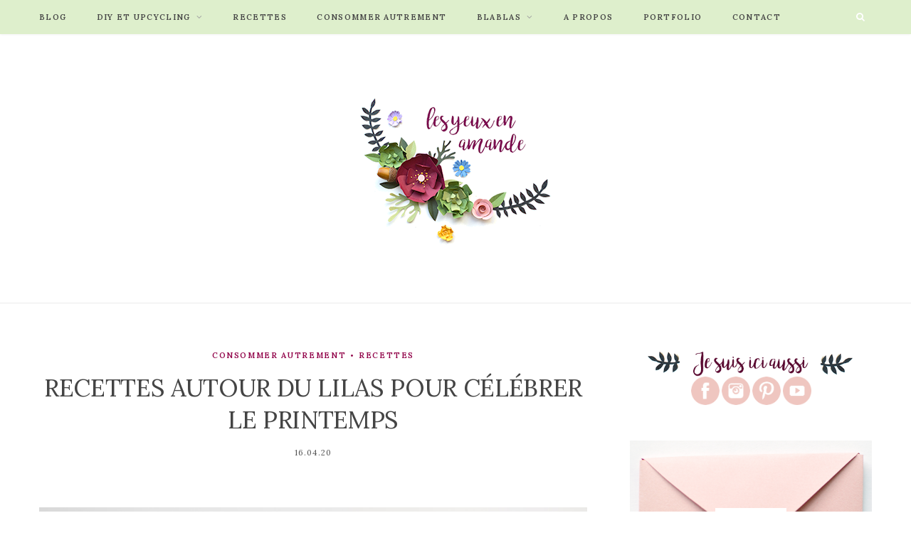

--- FILE ---
content_type: text/html; charset=UTF-8
request_url: https://www.lesyeuxenamande.com/recettes-autour-du-lilas-pour-celebrer-le-printemps/
body_size: 18759
content:

<!DOCTYPE html>
<html lang="fr-FR">

<head>

	<meta charset="UTF-8" />
	<meta http-equiv="x-ua-compatible" content="ie=edge" />
	<meta name="viewport" content="width=device-width, initial-scale=1" />
	<link rel="pingback" href="https://www.lesyeuxenamande.com/wordpress/xmlrpc.php" />
	<link rel="profile" href="http://gmpg.org/xfn/11" />
	
	<meta name='robots' content='index, follow, max-image-preview:large, max-snippet:-1, max-video-preview:-1' />

	<!-- This site is optimized with the Yoast SEO plugin v24.9 - https://yoast.com/wordpress/plugins/seo/ -->
	<title>RECETTES AUTOUR DU LILAS POUR CÉLÉBRER LE PRINTEMPS - Les yeux en amande</title>
	<link rel="canonical" href="https://www.lesyeuxenamande.com/recettes-autour-du-lilas-pour-celebrer-le-printemps/" />
	<meta property="og:locale" content="fr_FR" />
	<meta property="og:type" content="article" />
	<meta property="og:title" content="RECETTES AUTOUR DU LILAS POUR CÉLÉBRER LE PRINTEMPS - Les yeux en amande" />
	<meta property="og:description" content="En ce moment, c’est la pleine floraison du lilas. Si vous avez la chance d’en avoir dans votre jardin ou dans un parc près de chez vous, impossible que vous restiez insensibles à son enivrant parfum. Il y a encore quelques années, je n’aurais jamais pensé que l’on pouvait aussi profiter de ce parfum… gustativement." />
	<meta property="og:url" content="https://www.lesyeuxenamande.com/recettes-autour-du-lilas-pour-celebrer-le-printemps/" />
	<meta property="og:site_name" content="Les yeux en amande" />
	<meta property="article:published_time" content="2020-04-16T17:26:27+00:00" />
	<meta property="article:modified_time" content="2020-09-01T14:55:18+00:00" />
	<meta property="og:image" content="https://www.lesyeuxenamande.com/wordpress/wp-content/uploads/2020/04/recettes-lilas-2-644x455.jpg" />
	<meta property="og:image:width" content="644" />
	<meta property="og:image:height" content="455" />
	<meta property="og:image:type" content="image/jpeg" />
	<meta name="author" content="Amandine" />
	<meta name="twitter:card" content="summary_large_image" />
	<meta name="twitter:label1" content="Écrit par" />
	<meta name="twitter:data1" content="Amandine" />
	<meta name="twitter:label2" content="Durée de lecture estimée" />
	<meta name="twitter:data2" content="2 minutes" />
	<script type="application/ld+json" class="yoast-schema-graph">{"@context":"https://schema.org","@graph":[{"@type":"WebPage","@id":"https://www.lesyeuxenamande.com/recettes-autour-du-lilas-pour-celebrer-le-printemps/","url":"https://www.lesyeuxenamande.com/recettes-autour-du-lilas-pour-celebrer-le-printemps/","name":"RECETTES AUTOUR DU LILAS POUR CÉLÉBRER LE PRINTEMPS - Les yeux en amande","isPartOf":{"@id":"https://www.lesyeuxenamande.com/#website"},"primaryImageOfPage":{"@id":"https://www.lesyeuxenamande.com/recettes-autour-du-lilas-pour-celebrer-le-printemps/#primaryimage"},"image":{"@id":"https://www.lesyeuxenamande.com/recettes-autour-du-lilas-pour-celebrer-le-printemps/#primaryimage"},"thumbnailUrl":"https://www.lesyeuxenamande.com/wordpress/wp-content/uploads/2020/04/recettes-lilas-2.jpg","datePublished":"2020-04-16T17:26:27+00:00","dateModified":"2020-09-01T14:55:18+00:00","author":{"@id":"https://www.lesyeuxenamande.com/#/schema/person/0a655a228210b074050906d382eddd3e"},"breadcrumb":{"@id":"https://www.lesyeuxenamande.com/recettes-autour-du-lilas-pour-celebrer-le-printemps/#breadcrumb"},"inLanguage":"fr-FR","potentialAction":[{"@type":"ReadAction","target":["https://www.lesyeuxenamande.com/recettes-autour-du-lilas-pour-celebrer-le-printemps/"]}]},{"@type":"ImageObject","inLanguage":"fr-FR","@id":"https://www.lesyeuxenamande.com/recettes-autour-du-lilas-pour-celebrer-le-printemps/#primaryimage","url":"https://www.lesyeuxenamande.com/wordpress/wp-content/uploads/2020/04/recettes-lilas-2.jpg","contentUrl":"https://www.lesyeuxenamande.com/wordpress/wp-content/uploads/2020/04/recettes-lilas-2.jpg","width":2340,"height":1652},{"@type":"BreadcrumbList","@id":"https://www.lesyeuxenamande.com/recettes-autour-du-lilas-pour-celebrer-le-printemps/#breadcrumb","itemListElement":[{"@type":"ListItem","position":1,"name":"Accueil","item":"https://www.lesyeuxenamande.com/"},{"@type":"ListItem","position":2,"name":"RECETTES AUTOUR DU LILAS POUR CÉLÉBRER LE PRINTEMPS"}]},{"@type":"WebSite","@id":"https://www.lesyeuxenamande.com/#website","url":"https://www.lesyeuxenamande.com/","name":"Les yeux en amande","description":"Créations naturelles et inspirées de la nature","potentialAction":[{"@type":"SearchAction","target":{"@type":"EntryPoint","urlTemplate":"https://www.lesyeuxenamande.com/?s={search_term_string}"},"query-input":{"@type":"PropertyValueSpecification","valueRequired":true,"valueName":"search_term_string"}}],"inLanguage":"fr-FR"},{"@type":"Person","@id":"https://www.lesyeuxenamande.com/#/schema/person/0a655a228210b074050906d382eddd3e","name":"Amandine","image":{"@type":"ImageObject","inLanguage":"fr-FR","@id":"https://www.lesyeuxenamande.com/#/schema/person/image/","url":"https://secure.gravatar.com/avatar/24dbb2fd819f3767a5672cf76f760f05?s=96&d=mm&r=g","contentUrl":"https://secure.gravatar.com/avatar/24dbb2fd819f3767a5672cf76f760f05?s=96&d=mm&r=g","caption":"Amandine"},"sameAs":["http://lesyeuxenamande.com"],"url":"https://www.lesyeuxenamande.com/author/lesyeuxenamande/"}]}</script>
	<!-- / Yoast SEO plugin. -->


<link rel='dns-prefetch' href='//secure.gravatar.com' />
<link rel='dns-prefetch' href='//stats.wp.com' />
<link rel='dns-prefetch' href='//fonts.googleapis.com' />
<link rel='dns-prefetch' href='//v0.wordpress.com' />
<link rel="alternate" type="application/rss+xml" title="Les yeux en amande &raquo; Flux" href="https://www.lesyeuxenamande.com/feed/" />
<link rel="alternate" type="application/rss+xml" title="Les yeux en amande &raquo; Flux des commentaires" href="https://www.lesyeuxenamande.com/comments/feed/" />
<link rel="alternate" type="application/rss+xml" title="Les yeux en amande &raquo; RECETTES AUTOUR DU LILAS POUR CÉLÉBRER LE PRINTEMPS Flux des commentaires" href="https://www.lesyeuxenamande.com/recettes-autour-du-lilas-pour-celebrer-le-printemps/feed/" />
		<!-- This site uses the Google Analytics by ExactMetrics plugin v8.4.1 - Using Analytics tracking - https://www.exactmetrics.com/ -->
		<!-- Note: ExactMetrics is not currently configured on this site. The site owner needs to authenticate with Google Analytics in the ExactMetrics settings panel. -->
					<!-- No tracking code set -->
				<!-- / Google Analytics by ExactMetrics -->
		<script type="text/javascript">
/* <![CDATA[ */
window._wpemojiSettings = {"baseUrl":"https:\/\/s.w.org\/images\/core\/emoji\/15.0.3\/72x72\/","ext":".png","svgUrl":"https:\/\/s.w.org\/images\/core\/emoji\/15.0.3\/svg\/","svgExt":".svg","source":{"concatemoji":"https:\/\/www.lesyeuxenamande.com\/wordpress\/wp-includes\/js\/wp-emoji-release.min.js?ver=6.6.4"}};
/*! This file is auto-generated */
!function(i,n){var o,s,e;function c(e){try{var t={supportTests:e,timestamp:(new Date).valueOf()};sessionStorage.setItem(o,JSON.stringify(t))}catch(e){}}function p(e,t,n){e.clearRect(0,0,e.canvas.width,e.canvas.height),e.fillText(t,0,0);var t=new Uint32Array(e.getImageData(0,0,e.canvas.width,e.canvas.height).data),r=(e.clearRect(0,0,e.canvas.width,e.canvas.height),e.fillText(n,0,0),new Uint32Array(e.getImageData(0,0,e.canvas.width,e.canvas.height).data));return t.every(function(e,t){return e===r[t]})}function u(e,t,n){switch(t){case"flag":return n(e,"\ud83c\udff3\ufe0f\u200d\u26a7\ufe0f","\ud83c\udff3\ufe0f\u200b\u26a7\ufe0f")?!1:!n(e,"\ud83c\uddfa\ud83c\uddf3","\ud83c\uddfa\u200b\ud83c\uddf3")&&!n(e,"\ud83c\udff4\udb40\udc67\udb40\udc62\udb40\udc65\udb40\udc6e\udb40\udc67\udb40\udc7f","\ud83c\udff4\u200b\udb40\udc67\u200b\udb40\udc62\u200b\udb40\udc65\u200b\udb40\udc6e\u200b\udb40\udc67\u200b\udb40\udc7f");case"emoji":return!n(e,"\ud83d\udc26\u200d\u2b1b","\ud83d\udc26\u200b\u2b1b")}return!1}function f(e,t,n){var r="undefined"!=typeof WorkerGlobalScope&&self instanceof WorkerGlobalScope?new OffscreenCanvas(300,150):i.createElement("canvas"),a=r.getContext("2d",{willReadFrequently:!0}),o=(a.textBaseline="top",a.font="600 32px Arial",{});return e.forEach(function(e){o[e]=t(a,e,n)}),o}function t(e){var t=i.createElement("script");t.src=e,t.defer=!0,i.head.appendChild(t)}"undefined"!=typeof Promise&&(o="wpEmojiSettingsSupports",s=["flag","emoji"],n.supports={everything:!0,everythingExceptFlag:!0},e=new Promise(function(e){i.addEventListener("DOMContentLoaded",e,{once:!0})}),new Promise(function(t){var n=function(){try{var e=JSON.parse(sessionStorage.getItem(o));if("object"==typeof e&&"number"==typeof e.timestamp&&(new Date).valueOf()<e.timestamp+604800&&"object"==typeof e.supportTests)return e.supportTests}catch(e){}return null}();if(!n){if("undefined"!=typeof Worker&&"undefined"!=typeof OffscreenCanvas&&"undefined"!=typeof URL&&URL.createObjectURL&&"undefined"!=typeof Blob)try{var e="postMessage("+f.toString()+"("+[JSON.stringify(s),u.toString(),p.toString()].join(",")+"));",r=new Blob([e],{type:"text/javascript"}),a=new Worker(URL.createObjectURL(r),{name:"wpTestEmojiSupports"});return void(a.onmessage=function(e){c(n=e.data),a.terminate(),t(n)})}catch(e){}c(n=f(s,u,p))}t(n)}).then(function(e){for(var t in e)n.supports[t]=e[t],n.supports.everything=n.supports.everything&&n.supports[t],"flag"!==t&&(n.supports.everythingExceptFlag=n.supports.everythingExceptFlag&&n.supports[t]);n.supports.everythingExceptFlag=n.supports.everythingExceptFlag&&!n.supports.flag,n.DOMReady=!1,n.readyCallback=function(){n.DOMReady=!0}}).then(function(){return e}).then(function(){var e;n.supports.everything||(n.readyCallback(),(e=n.source||{}).concatemoji?t(e.concatemoji):e.wpemoji&&e.twemoji&&(t(e.twemoji),t(e.wpemoji)))}))}((window,document),window._wpemojiSettings);
/* ]]> */
</script>
<style id='wp-emoji-styles-inline-css' type='text/css'>

	img.wp-smiley, img.emoji {
		display: inline !important;
		border: none !important;
		box-shadow: none !important;
		height: 1em !important;
		width: 1em !important;
		margin: 0 0.07em !important;
		vertical-align: -0.1em !important;
		background: none !important;
		padding: 0 !important;
	}
</style>
<link rel='stylesheet' id='wp-block-library-css' href='https://www.lesyeuxenamande.com/wordpress/wp-includes/css/dist/block-library/style.min.css?ver=6.6.4' type='text/css' media='all' />
<link rel='stylesheet' id='mediaelement-css' href='https://www.lesyeuxenamande.com/wordpress/wp-includes/js/mediaelement/mediaelementplayer-legacy.min.css?ver=4.2.17' type='text/css' media='all' />
<link rel='stylesheet' id='wp-mediaelement-css' href='https://www.lesyeuxenamande.com/wordpress/wp-includes/js/mediaelement/wp-mediaelement.min.css?ver=6.6.4' type='text/css' media='all' />
<style id='jetpack-sharing-buttons-style-inline-css' type='text/css'>
.jetpack-sharing-buttons__services-list{display:flex;flex-direction:row;flex-wrap:wrap;gap:0;list-style-type:none;margin:5px;padding:0}.jetpack-sharing-buttons__services-list.has-small-icon-size{font-size:12px}.jetpack-sharing-buttons__services-list.has-normal-icon-size{font-size:16px}.jetpack-sharing-buttons__services-list.has-large-icon-size{font-size:24px}.jetpack-sharing-buttons__services-list.has-huge-icon-size{font-size:36px}@media print{.jetpack-sharing-buttons__services-list{display:none!important}}.editor-styles-wrapper .wp-block-jetpack-sharing-buttons{gap:0;padding-inline-start:0}ul.jetpack-sharing-buttons__services-list.has-background{padding:1.25em 2.375em}
</style>
<style id='classic-theme-styles-inline-css' type='text/css'>
/*! This file is auto-generated */
.wp-block-button__link{color:#fff;background-color:#32373c;border-radius:9999px;box-shadow:none;text-decoration:none;padding:calc(.667em + 2px) calc(1.333em + 2px);font-size:1.125em}.wp-block-file__button{background:#32373c;color:#fff;text-decoration:none}
</style>
<style id='global-styles-inline-css' type='text/css'>
:root{--wp--preset--aspect-ratio--square: 1;--wp--preset--aspect-ratio--4-3: 4/3;--wp--preset--aspect-ratio--3-4: 3/4;--wp--preset--aspect-ratio--3-2: 3/2;--wp--preset--aspect-ratio--2-3: 2/3;--wp--preset--aspect-ratio--16-9: 16/9;--wp--preset--aspect-ratio--9-16: 9/16;--wp--preset--color--black: #000000;--wp--preset--color--cyan-bluish-gray: #abb8c3;--wp--preset--color--white: #ffffff;--wp--preset--color--pale-pink: #f78da7;--wp--preset--color--vivid-red: #cf2e2e;--wp--preset--color--luminous-vivid-orange: #ff6900;--wp--preset--color--luminous-vivid-amber: #fcb900;--wp--preset--color--light-green-cyan: #7bdcb5;--wp--preset--color--vivid-green-cyan: #00d084;--wp--preset--color--pale-cyan-blue: #8ed1fc;--wp--preset--color--vivid-cyan-blue: #0693e3;--wp--preset--color--vivid-purple: #9b51e0;--wp--preset--gradient--vivid-cyan-blue-to-vivid-purple: linear-gradient(135deg,rgba(6,147,227,1) 0%,rgb(155,81,224) 100%);--wp--preset--gradient--light-green-cyan-to-vivid-green-cyan: linear-gradient(135deg,rgb(122,220,180) 0%,rgb(0,208,130) 100%);--wp--preset--gradient--luminous-vivid-amber-to-luminous-vivid-orange: linear-gradient(135deg,rgba(252,185,0,1) 0%,rgba(255,105,0,1) 100%);--wp--preset--gradient--luminous-vivid-orange-to-vivid-red: linear-gradient(135deg,rgba(255,105,0,1) 0%,rgb(207,46,46) 100%);--wp--preset--gradient--very-light-gray-to-cyan-bluish-gray: linear-gradient(135deg,rgb(238,238,238) 0%,rgb(169,184,195) 100%);--wp--preset--gradient--cool-to-warm-spectrum: linear-gradient(135deg,rgb(74,234,220) 0%,rgb(151,120,209) 20%,rgb(207,42,186) 40%,rgb(238,44,130) 60%,rgb(251,105,98) 80%,rgb(254,248,76) 100%);--wp--preset--gradient--blush-light-purple: linear-gradient(135deg,rgb(255,206,236) 0%,rgb(152,150,240) 100%);--wp--preset--gradient--blush-bordeaux: linear-gradient(135deg,rgb(254,205,165) 0%,rgb(254,45,45) 50%,rgb(107,0,62) 100%);--wp--preset--gradient--luminous-dusk: linear-gradient(135deg,rgb(255,203,112) 0%,rgb(199,81,192) 50%,rgb(65,88,208) 100%);--wp--preset--gradient--pale-ocean: linear-gradient(135deg,rgb(255,245,203) 0%,rgb(182,227,212) 50%,rgb(51,167,181) 100%);--wp--preset--gradient--electric-grass: linear-gradient(135deg,rgb(202,248,128) 0%,rgb(113,206,126) 100%);--wp--preset--gradient--midnight: linear-gradient(135deg,rgb(2,3,129) 0%,rgb(40,116,252) 100%);--wp--preset--font-size--small: 13px;--wp--preset--font-size--medium: 20px;--wp--preset--font-size--large: 36px;--wp--preset--font-size--x-large: 42px;--wp--preset--spacing--20: 0.44rem;--wp--preset--spacing--30: 0.67rem;--wp--preset--spacing--40: 1rem;--wp--preset--spacing--50: 1.5rem;--wp--preset--spacing--60: 2.25rem;--wp--preset--spacing--70: 3.38rem;--wp--preset--spacing--80: 5.06rem;--wp--preset--shadow--natural: 6px 6px 9px rgba(0, 0, 0, 0.2);--wp--preset--shadow--deep: 12px 12px 50px rgba(0, 0, 0, 0.4);--wp--preset--shadow--sharp: 6px 6px 0px rgba(0, 0, 0, 0.2);--wp--preset--shadow--outlined: 6px 6px 0px -3px rgba(255, 255, 255, 1), 6px 6px rgba(0, 0, 0, 1);--wp--preset--shadow--crisp: 6px 6px 0px rgba(0, 0, 0, 1);}:where(.is-layout-flex){gap: 0.5em;}:where(.is-layout-grid){gap: 0.5em;}body .is-layout-flex{display: flex;}.is-layout-flex{flex-wrap: wrap;align-items: center;}.is-layout-flex > :is(*, div){margin: 0;}body .is-layout-grid{display: grid;}.is-layout-grid > :is(*, div){margin: 0;}:where(.wp-block-columns.is-layout-flex){gap: 2em;}:where(.wp-block-columns.is-layout-grid){gap: 2em;}:where(.wp-block-post-template.is-layout-flex){gap: 1.25em;}:where(.wp-block-post-template.is-layout-grid){gap: 1.25em;}.has-black-color{color: var(--wp--preset--color--black) !important;}.has-cyan-bluish-gray-color{color: var(--wp--preset--color--cyan-bluish-gray) !important;}.has-white-color{color: var(--wp--preset--color--white) !important;}.has-pale-pink-color{color: var(--wp--preset--color--pale-pink) !important;}.has-vivid-red-color{color: var(--wp--preset--color--vivid-red) !important;}.has-luminous-vivid-orange-color{color: var(--wp--preset--color--luminous-vivid-orange) !important;}.has-luminous-vivid-amber-color{color: var(--wp--preset--color--luminous-vivid-amber) !important;}.has-light-green-cyan-color{color: var(--wp--preset--color--light-green-cyan) !important;}.has-vivid-green-cyan-color{color: var(--wp--preset--color--vivid-green-cyan) !important;}.has-pale-cyan-blue-color{color: var(--wp--preset--color--pale-cyan-blue) !important;}.has-vivid-cyan-blue-color{color: var(--wp--preset--color--vivid-cyan-blue) !important;}.has-vivid-purple-color{color: var(--wp--preset--color--vivid-purple) !important;}.has-black-background-color{background-color: var(--wp--preset--color--black) !important;}.has-cyan-bluish-gray-background-color{background-color: var(--wp--preset--color--cyan-bluish-gray) !important;}.has-white-background-color{background-color: var(--wp--preset--color--white) !important;}.has-pale-pink-background-color{background-color: var(--wp--preset--color--pale-pink) !important;}.has-vivid-red-background-color{background-color: var(--wp--preset--color--vivid-red) !important;}.has-luminous-vivid-orange-background-color{background-color: var(--wp--preset--color--luminous-vivid-orange) !important;}.has-luminous-vivid-amber-background-color{background-color: var(--wp--preset--color--luminous-vivid-amber) !important;}.has-light-green-cyan-background-color{background-color: var(--wp--preset--color--light-green-cyan) !important;}.has-vivid-green-cyan-background-color{background-color: var(--wp--preset--color--vivid-green-cyan) !important;}.has-pale-cyan-blue-background-color{background-color: var(--wp--preset--color--pale-cyan-blue) !important;}.has-vivid-cyan-blue-background-color{background-color: var(--wp--preset--color--vivid-cyan-blue) !important;}.has-vivid-purple-background-color{background-color: var(--wp--preset--color--vivid-purple) !important;}.has-black-border-color{border-color: var(--wp--preset--color--black) !important;}.has-cyan-bluish-gray-border-color{border-color: var(--wp--preset--color--cyan-bluish-gray) !important;}.has-white-border-color{border-color: var(--wp--preset--color--white) !important;}.has-pale-pink-border-color{border-color: var(--wp--preset--color--pale-pink) !important;}.has-vivid-red-border-color{border-color: var(--wp--preset--color--vivid-red) !important;}.has-luminous-vivid-orange-border-color{border-color: var(--wp--preset--color--luminous-vivid-orange) !important;}.has-luminous-vivid-amber-border-color{border-color: var(--wp--preset--color--luminous-vivid-amber) !important;}.has-light-green-cyan-border-color{border-color: var(--wp--preset--color--light-green-cyan) !important;}.has-vivid-green-cyan-border-color{border-color: var(--wp--preset--color--vivid-green-cyan) !important;}.has-pale-cyan-blue-border-color{border-color: var(--wp--preset--color--pale-cyan-blue) !important;}.has-vivid-cyan-blue-border-color{border-color: var(--wp--preset--color--vivid-cyan-blue) !important;}.has-vivid-purple-border-color{border-color: var(--wp--preset--color--vivid-purple) !important;}.has-vivid-cyan-blue-to-vivid-purple-gradient-background{background: var(--wp--preset--gradient--vivid-cyan-blue-to-vivid-purple) !important;}.has-light-green-cyan-to-vivid-green-cyan-gradient-background{background: var(--wp--preset--gradient--light-green-cyan-to-vivid-green-cyan) !important;}.has-luminous-vivid-amber-to-luminous-vivid-orange-gradient-background{background: var(--wp--preset--gradient--luminous-vivid-amber-to-luminous-vivid-orange) !important;}.has-luminous-vivid-orange-to-vivid-red-gradient-background{background: var(--wp--preset--gradient--luminous-vivid-orange-to-vivid-red) !important;}.has-very-light-gray-to-cyan-bluish-gray-gradient-background{background: var(--wp--preset--gradient--very-light-gray-to-cyan-bluish-gray) !important;}.has-cool-to-warm-spectrum-gradient-background{background: var(--wp--preset--gradient--cool-to-warm-spectrum) !important;}.has-blush-light-purple-gradient-background{background: var(--wp--preset--gradient--blush-light-purple) !important;}.has-blush-bordeaux-gradient-background{background: var(--wp--preset--gradient--blush-bordeaux) !important;}.has-luminous-dusk-gradient-background{background: var(--wp--preset--gradient--luminous-dusk) !important;}.has-pale-ocean-gradient-background{background: var(--wp--preset--gradient--pale-ocean) !important;}.has-electric-grass-gradient-background{background: var(--wp--preset--gradient--electric-grass) !important;}.has-midnight-gradient-background{background: var(--wp--preset--gradient--midnight) !important;}.has-small-font-size{font-size: var(--wp--preset--font-size--small) !important;}.has-medium-font-size{font-size: var(--wp--preset--font-size--medium) !important;}.has-large-font-size{font-size: var(--wp--preset--font-size--large) !important;}.has-x-large-font-size{font-size: var(--wp--preset--font-size--x-large) !important;}
:where(.wp-block-post-template.is-layout-flex){gap: 1.25em;}:where(.wp-block-post-template.is-layout-grid){gap: 1.25em;}
:where(.wp-block-columns.is-layout-flex){gap: 2em;}:where(.wp-block-columns.is-layout-grid){gap: 2em;}
:root :where(.wp-block-pullquote){font-size: 1.5em;line-height: 1.6;}
</style>
<link rel='stylesheet' id='contact-form-7-css' href='https://www.lesyeuxenamande.com/wordpress/wp-content/plugins/contact-form-7/includes/css/styles.css?ver=6.0.6' type='text/css' media='all' />
<link rel='stylesheet' id='jpibfi-style-css' href='https://www.lesyeuxenamande.com/wordpress/wp-content/plugins/jquery-pin-it-button-for-images/css/client.css?ver=3.0.6' type='text/css' media='all' />
<link rel='stylesheet' id='cheerup-fonts-css' href='https://fonts.googleapis.com/css?family=Lato%3A400%2C700%2C900%7CNoto+Sans%3A400%2C400i%2C700%7CLora%3A400i' type='text/css' media='all' />
<link rel='stylesheet' id='cheerup-core-css' href='https://www.lesyeuxenamande.com/wordpress/wp-content/themes/cheerup/style.css?ver=7.3.1' type='text/css' media='all' />
<link rel='stylesheet' id='magnific-popup-css' href='https://www.lesyeuxenamande.com/wordpress/wp-content/themes/cheerup/css/lightbox.css?ver=7.3.1' type='text/css' media='all' />
<link rel='stylesheet' id='cheerup-icons-css' href='https://www.lesyeuxenamande.com/wordpress/wp-content/themes/cheerup/css/icons/icons.css?ver=7.3.1' type='text/css' media='all' />
<link rel='stylesheet' id='cheerup-skin-css' href='https://www.lesyeuxenamande.com/wordpress/wp-content/themes/cheerup/css/skin-rovella.css?ver=7.3.1' type='text/css' media='all' />
<style id='cheerup-skin-inline-css' type='text/css'>
:root { --main-color: #910048;
--main-color-rgb: 145,0,72;
--text-font: "Lato", system-ui, -apple-system, "Segoe UI", Arial, sans-serif;
--body-font: "Lato", system-ui, -apple-system, "Segoe UI", Arial, sans-serif;
--ui-font: "Lora", system-ui, -apple-system, "Segoe UI", Arial, sans-serif;
--title-font: "Lora", system-ui, -apple-system, "Segoe UI", Arial, sans-serif;
--h-font: "Lora", system-ui, -apple-system, "Segoe UI", Arial, sans-serif;
--alt-font: "Lora", system-ui, -apple-system, "Segoe UI", Arial, sans-serif;
--alt-font2: "Lora", system-ui, -apple-system, "Segoe UI", Arial, sans-serif;
--nav-color: #444444;
--nav-active-color: #ffffff;
--nav-hover-color: #ffffff;
--nav-blip-hover-color: #ffffff;
--grid-post-title: 19px;
--large-post-title: 22px; }
.sidebar .widget { margin-bottom: 50px; }
.main-head:not(.simple):not(.compact):not(.logo-left) .title { padding-top: 60px !important; padding-bottom: 60px !important; }
.main-footer .upper-footer { background-color: #fff5f4; border-top: none; }
.post-title, 
.post-title-alt, 
.post-title a, 
.post-title-alt a { color: #444444; }
.sidebar .widget-title { color: #ffffff; background-color: #51043a; }
.main-head .search-submit, .main-head .search-link .tsi { color: #ffffff !important; }
.top-bar.light { --topbar-bg: #deefcc; --topbar-bc: #deefcc; }
.navigation { --nav-drop-active-color: #580730; }
.navigation .mega-menu .recent-posts .post-title { color: #ffffff; }
.entry-content { font-family: "Ubuntu", system-ui, -apple-system, "Segoe UI", Arial, sans-serif; }
.post-excerpt { font-family: "Ubuntu", system-ui, -apple-system, "Segoe UI", Arial, sans-serif; }
.entry-content { font-weight: 400; }
.post-excerpt { font-weight: 400; }
.large-post .post-title-alt { font-weight: 600; }
.large-post-c { --large-post-title: 22px; }
.sidebar .widget-title .title { font-family: "Lora", system-ui, -apple-system, "Segoe UI", Arial, sans-serif; font-weight: 600; font-size: 12px; }
.navigation:not(.inline) .menu > li > a { font-family: "Lora", system-ui, -apple-system, "Segoe UI", Arial, sans-serif; font-weight: 600; font-size: 11px; }
.read-more-btn:hover, .read-more-basic:hover { color: #ffffff; }
.read-more-btn:hover { background: #751752; border-color: #751752; }
@media (min-width: 940px) and (max-width: 1200px) { .navigation:not(.inline) .menu > li > a { font-size: calc(10px + (11px - 10px) * .7); } }


</style>
<link rel='stylesheet' id='cheerup-font-trueno-css' href='https://www.lesyeuxenamande.com/wordpress/wp-content/themes/cheerup/css/fonts/trueno.css?ver=7.3.1' type='text/css' media='all' />
<style id='akismet-widget-style-inline-css' type='text/css'>

			.a-stats {
				--akismet-color-mid-green: #357b49;
				--akismet-color-white: #fff;
				--akismet-color-light-grey: #f6f7f7;

				max-width: 350px;
				width: auto;
			}

			.a-stats * {
				all: unset;
				box-sizing: border-box;
			}

			.a-stats strong {
				font-weight: 600;
			}

			.a-stats a.a-stats__link,
			.a-stats a.a-stats__link:visited,
			.a-stats a.a-stats__link:active {
				background: var(--akismet-color-mid-green);
				border: none;
				box-shadow: none;
				border-radius: 8px;
				color: var(--akismet-color-white);
				cursor: pointer;
				display: block;
				font-family: -apple-system, BlinkMacSystemFont, 'Segoe UI', 'Roboto', 'Oxygen-Sans', 'Ubuntu', 'Cantarell', 'Helvetica Neue', sans-serif;
				font-weight: 500;
				padding: 12px;
				text-align: center;
				text-decoration: none;
				transition: all 0.2s ease;
			}

			/* Extra specificity to deal with TwentyTwentyOne focus style */
			.widget .a-stats a.a-stats__link:focus {
				background: var(--akismet-color-mid-green);
				color: var(--akismet-color-white);
				text-decoration: none;
			}

			.a-stats a.a-stats__link:hover {
				filter: brightness(110%);
				box-shadow: 0 4px 12px rgba(0, 0, 0, 0.06), 0 0 2px rgba(0, 0, 0, 0.16);
			}

			.a-stats .count {
				color: var(--akismet-color-white);
				display: block;
				font-size: 1.5em;
				line-height: 1.4;
				padding: 0 13px;
				white-space: nowrap;
			}
		
</style>
<link rel='stylesheet' id='cheerup-gfonts-custom-css' href='https://fonts.googleapis.com/css?family=Lato%3A400%2C500%2C600%2C700%7CLora%3A400%2C500%2C600%2C700%7CUbuntu%3A400' type='text/css' media='all' />
<link rel='stylesheet' id='sib-front-css-css' href='https://www.lesyeuxenamande.com/wordpress/wp-content/plugins/mailin/css/mailin-front.css?ver=6.6.4' type='text/css' media='all' />
<script type="text/javascript" src="https://www.lesyeuxenamande.com/wordpress/wp-includes/js/jquery/jquery.min.js?ver=3.7.1" id="jquery-core-js"></script>
<script type="text/javascript" src="https://www.lesyeuxenamande.com/wordpress/wp-includes/js/jquery/jquery-migrate.min.js?ver=3.4.1" id="jquery-migrate-js"></script>
<script type="text/javascript" src="https://www.lesyeuxenamande.com/wordpress/wp-content/plugins/wp-retina-2x/app/picturefill.min.js?ver=1744967786" id="wr2x-picturefill-js-js"></script>
<script nomodule type="text/javascript" src="https://www.lesyeuxenamande.com/wordpress/wp-content/themes/cheerup/js/ie-polyfills.js?ver=7.3.1" id="cheerup-ie-polyfills-js"></script>
<script type="text/javascript" id="sib-front-js-js-extra">
/* <![CDATA[ */
var sibErrMsg = {"invalidMail":"Veuillez entrer une adresse e-mail valide.","requiredField":"Veuillez compl\u00e9ter les champs obligatoires.","invalidDateFormat":"Veuillez entrer une date valide.","invalidSMSFormat":"Veuillez entrer une num\u00e9ro de t\u00e9l\u00e9phone valide."};
var ajax_sib_front_object = {"ajax_url":"https:\/\/www.lesyeuxenamande.com\/wordpress\/wp-admin\/admin-ajax.php","ajax_nonce":"ada2cd9a03","flag_url":"https:\/\/www.lesyeuxenamande.com\/wordpress\/wp-content\/plugins\/mailin\/img\/flags\/"};
/* ]]> */
</script>
<script type="text/javascript" src="https://www.lesyeuxenamande.com/wordpress/wp-content/plugins/mailin/js/mailin-front.js?ver=1744967776" id="sib-front-js-js"></script>
<link rel="https://api.w.org/" href="https://www.lesyeuxenamande.com/wp-json/" /><link rel="alternate" title="JSON" type="application/json" href="https://www.lesyeuxenamande.com/wp-json/wp/v2/posts/5978" /><link rel="EditURI" type="application/rsd+xml" title="RSD" href="https://www.lesyeuxenamande.com/wordpress/xmlrpc.php?rsd" />
<meta name="generator" content="WordPress 6.6.4" />
<link rel='shortlink' href='https://wp.me/p4V2op-1yq' />
<link rel="alternate" title="oEmbed (JSON)" type="application/json+oembed" href="https://www.lesyeuxenamande.com/wp-json/oembed/1.0/embed?url=https%3A%2F%2Fwww.lesyeuxenamande.com%2Frecettes-autour-du-lilas-pour-celebrer-le-printemps%2F" />
<link rel="alternate" title="oEmbed (XML)" type="text/xml+oembed" href="https://www.lesyeuxenamande.com/wp-json/oembed/1.0/embed?url=https%3A%2F%2Fwww.lesyeuxenamande.com%2Frecettes-autour-du-lilas-pour-celebrer-le-printemps%2F&#038;format=xml" />
<style type="text/css">
	a.pinit-button.custom span {
	background-image: url("http://www.lesyeuxenamande.com/wordpress/wp-content/uploads/2015/06/pin-it-button.png");	}

	.pinit-hover {
		opacity: 0.8 !important;
		filter: alpha(opacity=80) !important;
	}
	a.pinit-button {
	border-bottom: 0 !important;
	box-shadow: none !important;
	margin-bottom: 0 !important;
}
a.pinit-button::after {
    display: none;
}</style>
			<style>img#wpstats{display:none}</style>
		<script>var Sphere_Plugin = {"ajaxurl":"https:\/\/www.lesyeuxenamande.com\/wordpress\/wp-admin\/admin-ajax.php"};</script><link rel="icon" href="https://www.lesyeuxenamande.com/wordpress/wp-content/uploads/2021/04/cropped-favicon-lesyeuxenamande-32x32.png" sizes="32x32" />
<link rel="icon" href="https://www.lesyeuxenamande.com/wordpress/wp-content/uploads/2021/04/cropped-favicon-lesyeuxenamande-192x192.png" sizes="192x192" />
<link rel="apple-touch-icon" href="https://www.lesyeuxenamande.com/wordpress/wp-content/uploads/2021/04/cropped-favicon-lesyeuxenamande-180x180.png" />
<meta name="msapplication-TileImage" content="https://www.lesyeuxenamande.com/wordpress/wp-content/uploads/2021/04/cropped-favicon-lesyeuxenamande-270x270.png" />
<noscript><style> .wpb_animate_when_almost_visible { opacity: 1; }</style></noscript>
</head>

<body class="post-template-default single single-post postid-5978 single-format-standard right-sidebar  lazy-normal skin-rovella has-lb has-lb-s wpb-js-composer js-comp-ver-6.2.0 vc_responsive">


<div class="main-wrap">

	
	
	<header id="main-head" class="main-head alt search-alt">
	
		
	<div class="top-bar light cf">
	
		<div class="top-bar-content ts-contain" data-sticky-bar="1">
			<div class="wrap cf">
			
			<span class="mobile-nav"><i class="tsi tsi-bars"></i></span>
			
			
	
		<ul class="social-icons cf">
		
					
		</ul>
	
				
							
										
				<nav class="navigation nav-relative light">					
					<div class="menu-nouveau-menu-container"><ul id="menu-nouveau-menu" class="menu"><li id="menu-item-6646" class="menu-item menu-item-type-post_type menu-item-object-page menu-item-6646"><a href="https://www.lesyeuxenamande.com/blog/">BLOG</a></li>
<li id="menu-item-3858" class="menu-item menu-item-type-taxonomy menu-item-object-category menu-item-has-children menu-cat-5 menu-item-3858"><a href="https://www.lesyeuxenamande.com/category/diy/">DIY et upcycling</a>
<ul class="sub-menu">
	<li id="menu-item-4486" class="menu-item menu-item-type-taxonomy menu-item-object-category menu-cat-377 menu-item-4486"><a href="https://www.lesyeuxenamande.com/category/diy/deco/">Déco</a></li>
	<li id="menu-item-4609" class="menu-item menu-item-type-taxonomy menu-item-object-category menu-cat-390 menu-item-4609"><a href="https://www.lesyeuxenamande.com/category/diy/ecolo/">Ecolo</a></li>
	<li id="menu-item-5159" class="menu-item menu-item-type-taxonomy menu-item-object-category menu-cat-441 menu-item-5159"><a href="https://www.lesyeuxenamande.com/category/diy/upcycling/">Upcycling</a></li>
	<li id="menu-item-4489" class="menu-item menu-item-type-taxonomy menu-item-object-category menu-cat-375 menu-item-4489"><a href="https://www.lesyeuxenamande.com/category/diy/papier/">Papier</a></li>
	<li id="menu-item-4485" class="menu-item menu-item-type-taxonomy menu-item-object-category menu-cat-373 menu-item-4485"><a href="https://www.lesyeuxenamande.com/category/diy/couture-tricot/">Couture, tricot et broderie</a></li>
	<li id="menu-item-4488" class="menu-item menu-item-type-taxonomy menu-item-object-category menu-cat-374 menu-item-4488"><a href="https://www.lesyeuxenamande.com/category/diy/mode/">Mode</a></li>
	<li id="menu-item-3863" class="menu-item menu-item-type-taxonomy menu-item-object-category menu-cat-7 menu-item-3863"><a href="https://www.lesyeuxenamande.com/category/diy/tables-festives/">Tables festives</a></li>
</ul>
</li>
<li id="menu-item-3859" class="menu-item menu-item-type-taxonomy menu-item-object-category current-post-ancestor current-menu-parent current-post-parent menu-cat-3 menu-item-3859"><a href="https://www.lesyeuxenamande.com/category/recettes/">Recettes</a></li>
<li id="menu-item-4477" class="menu-item menu-item-type-taxonomy menu-item-object-category current-post-ancestor current-menu-parent current-post-parent menu-cat-370 menu-item-4477"><a href="https://www.lesyeuxenamande.com/category/consommer-autrement/">Consommer autrement</a></li>
<li id="menu-item-3857" class="menu-item menu-item-type-taxonomy menu-item-object-category menu-item-has-children menu-cat-9 menu-item-3857"><a href="https://www.lesyeuxenamande.com/category/blablas/">Blablas</a>
<ul class="sub-menu">
	<li id="menu-item-4478" class="menu-item menu-item-type-taxonomy menu-item-object-category menu-cat-369 menu-item-4478"><a href="https://www.lesyeuxenamande.com/category/blablas/developpement-perso/">Bien-être et développement personnel</a></li>
	<li id="menu-item-4476" class="menu-item menu-item-type-taxonomy menu-item-object-category menu-cat-368 menu-item-4476"><a href="https://www.lesyeuxenamande.com/category/blablas/petits-plaisirs/">Petits plaisirs</a></li>
	<li id="menu-item-5160" class="menu-item menu-item-type-taxonomy menu-item-object-category menu-cat-442 menu-item-5160"><a href="https://www.lesyeuxenamande.com/category/blablas/projets-moment/">Projets du moment</a></li>
</ul>
</li>
<li id="menu-item-3862" class="menu-item menu-item-type-post_type menu-item-object-page menu-item-3862"><a href="https://www.lesyeuxenamande.com/a-propos/">A propos</a></li>
<li id="menu-item-6729" class="menu-item menu-item-type-custom menu-item-object-custom menu-item-6729"><a href="http://www.amandine-leprevost.fr/">Portfolio</a></li>
<li id="menu-item-6211" class="menu-item menu-item-type-post_type menu-item-object-page menu-item-6211"><a href="https://www.lesyeuxenamande.com/contact/">CONTACT</a></li>
</ul></div>				</nav>
				
								
							
			
				<div class="actions">
					
										
										
					
										
					<div class="search-action cf">
					
						<form method="get" class="search-form" action="https://www.lesyeuxenamande.com/">
						
							<button type="submit" class="search-submit"><i class="tsi tsi-search"></i></button>
							<input type="search" class="search-field" name="s" placeholder="Search" value="" required />
							
						</form>
								
					</div>
					
									
				</div>
				
			</div>			
		</div>
		
	</div>
	
		<div class="inner ts-contain">	
			<div class="wrap logo-wrap cf">
			
						<div class="title">
			
			<a href="https://www.lesyeuxenamande.com/" title="Les yeux en amande" rel="home">
			
							
									
		<img class="mobile-logo" src="https://www.lesyeuxenamande.com/wordpress/wp-content/uploads/2018/04/logo-lesyeuxenamande-smartphone-4.png" width="671" height="350" 
			alt="Les yeux en amande" />

						
				<img src="https://www.lesyeuxenamande.com/wordpress/wp-content/uploads/2018/04/logo-lesyeuxenamande-petit-6.png" class="logo-image" alt="Les yeux en amande" srcset="https://www.lesyeuxenamande.com/wordpress/wp-content/uploads/2018/04/logo-lesyeuxenamande-petit-6.png ,https://www.lesyeuxenamande.com/wordpress/wp-content/uploads/2018/04/logo-lesyeuxenamande-grand-7.png 2x" />

						
			</a>
		
		</div>				
							
			</div>
		</div>
		
	</header> <!-- .main-head -->
	
		
	
<div class="main wrap">

	<div class="ts-row cf">
		<div class="col-8 main-content cf">
		
			
				
<article id="post-5978" class="the-post single-default post-5978 post type-post status-publish format-standard has-post-thumbnail category-consommer-autrement category-recettes tag-featured">
	
	<header class="post-header the-post-header cf">
			
		<div class="post-meta post-meta-b post-meta-center the-post-meta has-below"><div class="meta-above"><span class="post-cat">
						
						<a href="https://www.lesyeuxenamande.com/category/consommer-autrement/" class="category" rel="category">Consommer autrement</a> <a href="https://www.lesyeuxenamande.com/category/recettes/" class="category" rel="category">Recettes</a>
					</span>
					</div><h1 class="is-title post-title-alt">RECETTES AUTOUR DU LILAS POUR CÉLÉBRER LE PRINTEMPS</h1><div class="below meta-below"><a href="https://www.lesyeuxenamande.com/recettes-autour-du-lilas-pour-celebrer-le-printemps/" class="meta-item date-link">
						<time class="post-date" datetime="2020-04-16T19:26:27+02:00">16.04.20</time>
					</a></div></div>
				
	</header><!-- .post-header -->

				
		
		<div class="post-content description cf entry-content content-normal">


			<input class="jpibfi" type="hidden">
<figure class="wp-block-image"><img fetchpriority="high" decoding="async" width="2340" height="1560" src="http://www.lesyeuxenamande.com/wordpress/wp-content/uploads/2020/04/recettes-lilas-1.jpg" alt="" class="wp-image-5979" data-jpibfi-post-excerpt="" data-jpibfi-post-url="https://www.lesyeuxenamande.com/recettes-autour-du-lilas-pour-celebrer-le-printemps/" data-jpibfi-post-title="RECETTES AUTOUR DU LILAS POUR CÉLÉBRER LE PRINTEMPS" data-jpibfi-src="http://www.lesyeuxenamande.com/wordpress/wp-content/uploads/2020/04/recettes-lilas-1.jpg" srcset="https://www.lesyeuxenamande.com/wordpress/wp-content/uploads/2020/04/recettes-lilas-1.jpg 2340w, https://www.lesyeuxenamande.com/wordpress/wp-content/uploads/2020/04/recettes-lilas-1-300x200.jpg 300w, https://www.lesyeuxenamande.com/wordpress/wp-content/uploads/2020/04/recettes-lilas-1-644x429.jpg 644w, https://www.lesyeuxenamande.com/wordpress/wp-content/uploads/2020/04/recettes-lilas-1-270x180.jpg 270w, https://www.lesyeuxenamande.com/wordpress/wp-content/uploads/2020/04/recettes-lilas-1-300x200@2x.jpg 600w, https://www.lesyeuxenamande.com/wordpress/wp-content/uploads/2020/04/recettes-lilas-1-644x429@2x.jpg 1288w, https://www.lesyeuxenamande.com/wordpress/wp-content/uploads/2020/04/recettes-lilas-1-270x180@2x.jpg 540w" sizes="(max-width: 2340px) 100vw, 2340px" /></figure>



<p>En ce moment, c’est la pleine floraison du lilas. Si vous avez la chance d’en avoir dans votre jardin ou dans un parc près de chez vous, impossible que vous restiez insensibles à son enivrant parfum. Il y a encore quelques années, je n’aurais jamais pensé que l’on pouvait aussi profiter de ce parfum… gustativement. Et oui, les fleurs de lilas sont comestibles ! Quoi de mieux pour mettre le printemps dans son assiette, même en temps de confinement ?<br>Je vous propose donc aujourd’hui non pas une, mais trois recettes autour du lilas ! Si vous n’en avez pas sous la main, je pense ne pas me tromper en vous disant que vous pouvez reproduire ces recettes avec la plupart des fleurs comestibles (pétales de roses, violettes, primevères, fleurs de sureau&#8230;). <br></p>



<figure class="wp-block-image"><img decoding="async" width="2340" height="1652" src="http://www.lesyeuxenamande.com/wordpress/wp-content/uploads/2020/04/recettes-lilas-2.jpg" alt="" class="wp-image-5980" data-jpibfi-post-excerpt="" data-jpibfi-post-url="https://www.lesyeuxenamande.com/recettes-autour-du-lilas-pour-celebrer-le-printemps/" data-jpibfi-post-title="RECETTES AUTOUR DU LILAS POUR CÉLÉBRER LE PRINTEMPS" data-jpibfi-src="http://www.lesyeuxenamande.com/wordpress/wp-content/uploads/2020/04/recettes-lilas-2.jpg" srcset="https://www.lesyeuxenamande.com/wordpress/wp-content/uploads/2020/04/recettes-lilas-2-1170x826@2x.jpg 2340w, https://www.lesyeuxenamande.com/wordpress/wp-content/uploads/2020/04/recettes-lilas-2-300x212.jpg 300w, https://www.lesyeuxenamande.com/wordpress/wp-content/uploads/2020/04/recettes-lilas-2-644x455.jpg 644w, https://www.lesyeuxenamande.com/wordpress/wp-content/uploads/2020/04/recettes-lilas-2-768x542@2x.jpg 1536w, https://www.lesyeuxenamande.com/wordpress/wp-content/uploads/2020/04/recettes-lilas-2-2048x1446.jpg 2048w, https://www.lesyeuxenamande.com/wordpress/wp-content/uploads/2020/04/recettes-lilas-2-175x124.jpg 175w, https://www.lesyeuxenamande.com/wordpress/wp-content/uploads/2020/04/recettes-lilas-2-450x318.jpg 450w, https://www.lesyeuxenamande.com/wordpress/wp-content/uploads/2020/04/recettes-lilas-2-1170x826.jpg 1170w, https://www.lesyeuxenamande.com/wordpress/wp-content/uploads/2020/04/recettes-lilas-2-768x542.jpg 768w, https://www.lesyeuxenamande.com/wordpress/wp-content/uploads/2020/04/recettes-lilas-2-300x212@2x.jpg 600w, https://www.lesyeuxenamande.com/wordpress/wp-content/uploads/2020/04/recettes-lilas-2-644x455@2x.jpg 1288w, https://www.lesyeuxenamande.com/wordpress/wp-content/uploads/2020/04/recettes-lilas-2-175x124@2x.jpg 350w, https://www.lesyeuxenamande.com/wordpress/wp-content/uploads/2020/04/recettes-lilas-2-450x318@2x.jpg 900w" sizes="(max-width: 2340px) 100vw, 2340px" /></figure>



<p>Avant tout, débarrassez le lilas des éventuelles petites bêtes ou poussières. Rincez-le si vous le souhaitez, mais laissez-le bien sécher avant de poursuivre. Détachez toutes les fleurs à la main, une par une.</p>



<figure class="wp-block-image"><img decoding="async" width="2340" height="1560" src="http://www.lesyeuxenamande.com/wordpress/wp-content/uploads/2020/04/recettes-lilas-3.jpg" alt="" class="wp-image-5981" data-jpibfi-post-excerpt="" data-jpibfi-post-url="https://www.lesyeuxenamande.com/recettes-autour-du-lilas-pour-celebrer-le-printemps/" data-jpibfi-post-title="RECETTES AUTOUR DU LILAS POUR CÉLÉBRER LE PRINTEMPS" data-jpibfi-src="http://www.lesyeuxenamande.com/wordpress/wp-content/uploads/2020/04/recettes-lilas-3.jpg" srcset="https://www.lesyeuxenamande.com/wordpress/wp-content/uploads/2020/04/recettes-lilas-3.jpg 2340w, https://www.lesyeuxenamande.com/wordpress/wp-content/uploads/2020/04/recettes-lilas-3-300x200.jpg 300w, https://www.lesyeuxenamande.com/wordpress/wp-content/uploads/2020/04/recettes-lilas-3-644x429.jpg 644w, https://www.lesyeuxenamande.com/wordpress/wp-content/uploads/2020/04/recettes-lilas-3-270x180.jpg 270w, https://www.lesyeuxenamande.com/wordpress/wp-content/uploads/2020/04/recettes-lilas-3-300x200@2x.jpg 600w, https://www.lesyeuxenamande.com/wordpress/wp-content/uploads/2020/04/recettes-lilas-3-644x429@2x.jpg 1288w, https://www.lesyeuxenamande.com/wordpress/wp-content/uploads/2020/04/recettes-lilas-3-270x180@2x.jpg 540w" sizes="(max-width: 2340px) 100vw, 2340px" /></figure>



<p style="text-align:center"><strong>Sucre de lilas</strong></p>



<p>Rien de plus simple pour cette recette ! Dans un petit bocal, placez du sucre en poudre et des fleurs de lilas en couches successives. Laissez le lilas parfumer le sucre pendant 2-3 jours, en remuant chaque jour, puis tamisez pour ne récupérer que le sucre. Laissez le pot ouvert quelques jours pour que le sucre sèche.<br>Consommez le sucre tel quel ou utilisez-le pour parfumer des pâtisseries.</p>



<figure class="wp-block-image"><img loading="lazy" decoding="async" width="2340" height="3510" src="http://www.lesyeuxenamande.com/wordpress/wp-content/uploads/2020/04/recettes-lilas-7.jpg" alt="" class="wp-image-5985" data-jpibfi-post-excerpt="" data-jpibfi-post-url="https://www.lesyeuxenamande.com/recettes-autour-du-lilas-pour-celebrer-le-printemps/" data-jpibfi-post-title="RECETTES AUTOUR DU LILAS POUR CÉLÉBRER LE PRINTEMPS" data-jpibfi-src="http://www.lesyeuxenamande.com/wordpress/wp-content/uploads/2020/04/recettes-lilas-7.jpg" srcset="https://www.lesyeuxenamande.com/wordpress/wp-content/uploads/2020/04/recettes-lilas-7.jpg 2340w, https://www.lesyeuxenamande.com/wordpress/wp-content/uploads/2020/04/recettes-lilas-7-200x300.jpg 200w, https://www.lesyeuxenamande.com/wordpress/wp-content/uploads/2020/04/recettes-lilas-7-644x966.jpg 644w, https://www.lesyeuxenamande.com/wordpress/wp-content/uploads/2020/04/recettes-lilas-7-200x300@2x.jpg 400w, https://www.lesyeuxenamande.com/wordpress/wp-content/uploads/2020/04/recettes-lilas-7-644x966@2x.jpg 1288w" sizes="(max-width: 2340px) 100vw, 2340px" /></figure>



<p style="text-align:center"><strong>Fleurs de lilas cristallisées</strong></p>



<p>Battez un blanc d’œuf en neige, trempez légèrement les fleurs de lilas dedans, éliminez l&rsquo;excédent puis tapotez-les dans le sucre. Laissez sécher complètement sur une feuille de cuisson, dans un endroit sec et un peu chaud.  Stockez dans un petit pot.<br>Ces petits bonbons sont délicieux dégustés tels quels, ou pour décorer un gâteau tout en apportant du croustillant !</p>



<figure class="wp-block-image"><img loading="lazy" decoding="async" width="2340" height="1560" src="http://www.lesyeuxenamande.com/wordpress/wp-content/uploads/2020/04/recettes-lilas-4.jpg" alt="" class="wp-image-5982" data-jpibfi-post-excerpt="" data-jpibfi-post-url="https://www.lesyeuxenamande.com/recettes-autour-du-lilas-pour-celebrer-le-printemps/" data-jpibfi-post-title="RECETTES AUTOUR DU LILAS POUR CÉLÉBRER LE PRINTEMPS" data-jpibfi-src="http://www.lesyeuxenamande.com/wordpress/wp-content/uploads/2020/04/recettes-lilas-4.jpg" srcset="https://www.lesyeuxenamande.com/wordpress/wp-content/uploads/2020/04/recettes-lilas-4.jpg 2340w, https://www.lesyeuxenamande.com/wordpress/wp-content/uploads/2020/04/recettes-lilas-4-300x200.jpg 300w, https://www.lesyeuxenamande.com/wordpress/wp-content/uploads/2020/04/recettes-lilas-4-644x429.jpg 644w, https://www.lesyeuxenamande.com/wordpress/wp-content/uploads/2020/04/recettes-lilas-4-270x180.jpg 270w, https://www.lesyeuxenamande.com/wordpress/wp-content/uploads/2020/04/recettes-lilas-4-300x200@2x.jpg 600w, https://www.lesyeuxenamande.com/wordpress/wp-content/uploads/2020/04/recettes-lilas-4-644x429@2x.jpg 1288w, https://www.lesyeuxenamande.com/wordpress/wp-content/uploads/2020/04/recettes-lilas-4-270x180@2x.jpg 540w" sizes="(max-width: 2340px) 100vw, 2340px" /></figure>



<figure class="wp-block-image"><img loading="lazy" decoding="async" width="2340" height="1560" src="http://www.lesyeuxenamande.com/wordpress/wp-content/uploads/2020/04/recettes-lilas-5.jpg" alt="" class="wp-image-5983" data-jpibfi-post-excerpt="" data-jpibfi-post-url="https://www.lesyeuxenamande.com/recettes-autour-du-lilas-pour-celebrer-le-printemps/" data-jpibfi-post-title="RECETTES AUTOUR DU LILAS POUR CÉLÉBRER LE PRINTEMPS" data-jpibfi-src="http://www.lesyeuxenamande.com/wordpress/wp-content/uploads/2020/04/recettes-lilas-5.jpg" srcset="https://www.lesyeuxenamande.com/wordpress/wp-content/uploads/2020/04/recettes-lilas-5.jpg 2340w, https://www.lesyeuxenamande.com/wordpress/wp-content/uploads/2020/04/recettes-lilas-5-300x200.jpg 300w, https://www.lesyeuxenamande.com/wordpress/wp-content/uploads/2020/04/recettes-lilas-5-644x429.jpg 644w, https://www.lesyeuxenamande.com/wordpress/wp-content/uploads/2020/04/recettes-lilas-5-270x180.jpg 270w, https://www.lesyeuxenamande.com/wordpress/wp-content/uploads/2020/04/recettes-lilas-5-300x200@2x.jpg 600w, https://www.lesyeuxenamande.com/wordpress/wp-content/uploads/2020/04/recettes-lilas-5-644x429@2x.jpg 1288w, https://www.lesyeuxenamande.com/wordpress/wp-content/uploads/2020/04/recettes-lilas-5-270x180@2x.jpg 540w" sizes="(max-width: 2340px) 100vw, 2340px" /></figure>



<p style="text-align:center"><strong>Limonade au lilas</strong></p>



<p>Dans un grand bocal parfaitement propre, placez 75 cl d’eau et 75 g de sucre roux (ou de miel). Quand le sucre est dissout, ajoutez une belle poignée de fleurs de lilas, 1 cuillère à café de vinaigre de cidre bio, 1 petit citron coupé en tranches, et 2 figues séchées coupées en deux. Recouvrez d’une étamine ou d&rsquo;un tissu fin et maintenez avec un élastique. Ce tissu va permettre à la fermentation d&rsquo;avoir lieu, tout en protégeant le breuvage des insectes ou de la poussière.<br>Laissez macérer au soleil pendant 4-5 jours, en remuant bien chaque jour. </p>



<p>EDIT : à J+3, quand les premières bulles se sont formées, j&rsquo;ai enlevé les fleurs de lilas pour éviter qu&rsquo;elles ne développent de l&rsquo;amertume et que le mélange « respire » mieux.</p>



<p>Quand des bulles remontent à la surface, filtrez et embouteillez dans des bouteilles de limonade soigneusement nettoyées. Laissez fermenter encore 15 jours, puis dégustez ou conservez quelques semaines au frais.</p>



<figure class="wp-block-image"><img loading="lazy" decoding="async" width="2340" height="3510" src="http://www.lesyeuxenamande.com/wordpress/wp-content/uploads/2020/04/recettes-lilas-6.jpg" alt="" class="wp-image-5984" data-jpibfi-post-excerpt="" data-jpibfi-post-url="https://www.lesyeuxenamande.com/recettes-autour-du-lilas-pour-celebrer-le-printemps/" data-jpibfi-post-title="RECETTES AUTOUR DU LILAS POUR CÉLÉBRER LE PRINTEMPS" data-jpibfi-src="http://www.lesyeuxenamande.com/wordpress/wp-content/uploads/2020/04/recettes-lilas-6.jpg" srcset="https://www.lesyeuxenamande.com/wordpress/wp-content/uploads/2020/04/recettes-lilas-6.jpg 2340w, https://www.lesyeuxenamande.com/wordpress/wp-content/uploads/2020/04/recettes-lilas-6-200x300.jpg 200w, https://www.lesyeuxenamande.com/wordpress/wp-content/uploads/2020/04/recettes-lilas-6-644x966.jpg 644w, https://www.lesyeuxenamande.com/wordpress/wp-content/uploads/2020/04/recettes-lilas-6-200x300@2x.jpg 400w, https://www.lesyeuxenamande.com/wordpress/wp-content/uploads/2020/04/recettes-lilas-6-644x966@2x.jpg 1288w" sizes="(max-width: 2340px) 100vw, 2340px" /></figure>
				
		</div><!-- .post-content -->
		
		<div class="the-post-foot cf">
		
						
	
			<div class="tag-share cf">

								
											<div class="post-share">
					
						
			<div class="post-share-icons cf">
			
				<span class="counters">

										
				</span>

								
					<a href="https://www.facebook.com/sharer.php?u=https%3A%2F%2Fwww.lesyeuxenamande.com%2Frecettes-autour-du-lilas-pour-celebrer-le-printemps%2F" class="link facebook" target="_blank" title="Share on Facebook"><i class="tsi tsi-facebook"></i></a>
						
								
					<a href="https://twitter.com/intent/tweet?url=https%3A%2F%2Fwww.lesyeuxenamande.com%2Frecettes-autour-du-lilas-pour-celebrer-le-printemps%2F&#038;text=RECETTES%20AUTOUR%20DU%20LILAS%20POUR%20C%C3%89L%C3%89BRER%20LE%20PRINTEMPS" class="link twitter" target="_blank" title="Share on Twitter"><i class="tsi tsi-twitter"></i></a>
						
								
					<a href="https://pinterest.com/pin/create/button/?url=https%3A%2F%2Fwww.lesyeuxenamande.com%2Frecettes-autour-du-lilas-pour-celebrer-le-printemps%2F&#038;media=https%3A%2F%2Fwww.lesyeuxenamande.com%2Fwordpress%2Fwp-content%2Fuploads%2F2020%2F04%2Frecettes-lilas-2.jpg&#038;description=RECETTES%20AUTOUR%20DU%20LILAS%20POUR%20C%C3%89L%C3%89BRER%20LE%20PRINTEMPS" class="link pinterest" target="_blank" title="Pinterest"><i class="tsi tsi-pinterest-p"></i></a>
						
								
					<a href="mailto:?subject=RECETTES%20AUTOUR%20DU%20LILAS%20POUR%20C%C3%89L%C3%89BRER%20LE%20PRINTEMPS&#038;body=https%3A%2F%2Fwww.lesyeuxenamande.com%2Frecettes-autour-du-lilas-pour-celebrer-le-printemps%2F" class="link email" target="_blank" title="Email"><i class="tsi tsi-envelope-o"></i></a>
						
									
								
			</div>
			
						
		</div>									
			</div>
			
		</div>
		
				
		
				
		

<section class="related-posts grid-3">

	<h4 class="section-head"><span class="title">Related Posts</span></h4> 
	
	<div class="ts-row posts cf">
	
			<article class="post col-4">

			<a href="https://www.lesyeuxenamande.com/coudre-banane-esprit-patchwork/" class="image-link media-ratio ratio-3-2"><span data-bgsrc="https://www.lesyeuxenamande.com/wordpress/wp-content/uploads/2022/02/coudre-banane-patchwork-1-768x512.jpg" class="img bg-cover wp-post-image attachment-cheerup-768 size-cheerup-768 lazyload" role="img" data-bgset="https://www.lesyeuxenamande.com/wordpress/wp-content/uploads/2022/02/coudre-banane-patchwork-1-768x512.jpg 768w, https://www.lesyeuxenamande.com/wordpress/wp-content/uploads/2022/02/coudre-banane-patchwork-1-300x200.jpg 300w, https://www.lesyeuxenamande.com/wordpress/wp-content/uploads/2022/02/coudre-banane-patchwork-1-644x429.jpg 644w, https://www.lesyeuxenamande.com/wordpress/wp-content/uploads/2022/02/coudre-banane-patchwork-1-1536x1024.jpg 1536w, https://www.lesyeuxenamande.com/wordpress/wp-content/uploads/2022/02/coudre-banane-patchwork-1-2048x1365.jpg 2048w, https://www.lesyeuxenamande.com/wordpress/wp-content/uploads/2022/02/coudre-banane-patchwork-1-175x117.jpg 175w, https://www.lesyeuxenamande.com/wordpress/wp-content/uploads/2022/02/coudre-banane-patchwork-1-450x300.jpg 450w, https://www.lesyeuxenamande.com/wordpress/wp-content/uploads/2022/02/coudre-banane-patchwork-1-1170x780.jpg 1170w, https://www.lesyeuxenamande.com/wordpress/wp-content/uploads/2022/02/coudre-banane-patchwork-1-270x180.jpg 270w, https://www.lesyeuxenamande.com/wordpress/wp-content/uploads/2022/02/coudre-banane-patchwork-1-300x200@2x.jpg 600w, https://www.lesyeuxenamande.com/wordpress/wp-content/uploads/2022/02/coudre-banane-patchwork-1-644x429@2x.jpg 1288w" data-sizes="(max-width: 270px) 100vw, 270px" title="COUDRE UNE MAXI BANANE ESPRIT PATCHWORK"></span></a>			
			<div class="content">
				
				<h3 class="post-title"><a href="https://www.lesyeuxenamande.com/coudre-banane-esprit-patchwork/" class="post-link">COUDRE UNE MAXI BANANE ESPRIT PATCHWORK</a></h3>

				<div class="post-meta post-meta-b has-below"><div class="below meta-below"><a href="https://www.lesyeuxenamande.com/coudre-banane-esprit-patchwork/" class="meta-item date-link">
						<time class="post-date" datetime="2022-02-23T13:17:42+02:00">23.02.22</time>
					</a></div></div>
			</div>

		</article >
		
			<article class="post col-4">

			<a href="https://www.lesyeuxenamande.com/mon-nouveau-livre-mon-noel-100-fait-maison/" class="image-link media-ratio ratio-3-2"><span data-bgsrc="https://www.lesyeuxenamande.com/wordpress/wp-content/uploads/2021/12/mon-noel-100-fait-maison-livre-1-768x768.jpg" class="img bg-cover wp-post-image attachment-cheerup-768 size-cheerup-768 lazyload" role="img" data-bgset="https://www.lesyeuxenamande.com/wordpress/wp-content/uploads/2021/12/mon-noel-100-fait-maison-livre-1-768x768.jpg 768w, https://www.lesyeuxenamande.com/wordpress/wp-content/uploads/2021/12/mon-noel-100-fait-maison-livre-1-300x300.jpg 300w, https://www.lesyeuxenamande.com/wordpress/wp-content/uploads/2021/12/mon-noel-100-fait-maison-livre-1-644x644.jpg 644w, https://www.lesyeuxenamande.com/wordpress/wp-content/uploads/2021/12/mon-noel-100-fait-maison-livre-1-1536x1536.jpg 1536w, https://www.lesyeuxenamande.com/wordpress/wp-content/uploads/2021/12/mon-noel-100-fait-maison-livre-1-450x450.jpg 450w, https://www.lesyeuxenamande.com/wordpress/wp-content/uploads/2021/12/mon-noel-100-fait-maison-livre-1-1170x1170.jpg 1170w, https://www.lesyeuxenamande.com/wordpress/wp-content/uploads/2021/12/mon-noel-100-fait-maison-livre-1.jpg 2000w, https://www.lesyeuxenamande.com/wordpress/wp-content/uploads/2021/12/mon-noel-100-fait-maison-livre-1-300x300@2x.jpg 600w, https://www.lesyeuxenamande.com/wordpress/wp-content/uploads/2021/12/mon-noel-100-fait-maison-livre-1-644x644@2x.jpg 1288w" data-sizes="(max-width: 270px) 100vw, 270px" title="MON NOUVEAU LIVRE « MON NOËL 100% FAIT MAISON »"></span></a>			
			<div class="content">
				
				<h3 class="post-title"><a href="https://www.lesyeuxenamande.com/mon-nouveau-livre-mon-noel-100-fait-maison/" class="post-link">MON NOUVEAU LIVRE « MON NOËL 100% FAIT MAISON »</a></h3>

				<div class="post-meta post-meta-b has-below"><div class="below meta-below"><a href="https://www.lesyeuxenamande.com/mon-nouveau-livre-mon-noel-100-fait-maison/" class="meta-item date-link">
						<time class="post-date" datetime="2021-12-10T17:38:28+02:00">10.12.21</time>
					</a></div></div>
			</div>

		</article >
		
			<article class="post col-4">

			<a href="https://www.lesyeuxenamande.com/coudre-une-pochette-a-aiguilles-circulaires-pour-le-tricot/" class="image-link media-ratio ratio-3-2"><span data-bgsrc="https://www.lesyeuxenamande.com/wordpress/wp-content/uploads/2021/10/pochette-coudre-aiguilles-circulaires-tricot-4-768x512.jpg" class="img bg-cover wp-post-image attachment-cheerup-768 size-cheerup-768 lazyload" role="img" data-bgset="https://www.lesyeuxenamande.com/wordpress/wp-content/uploads/2021/10/pochette-coudre-aiguilles-circulaires-tricot-4-768x512.jpg 768w, https://www.lesyeuxenamande.com/wordpress/wp-content/uploads/2021/10/pochette-coudre-aiguilles-circulaires-tricot-4-300x200.jpg 300w, https://www.lesyeuxenamande.com/wordpress/wp-content/uploads/2021/10/pochette-coudre-aiguilles-circulaires-tricot-4-644x429.jpg 644w, https://www.lesyeuxenamande.com/wordpress/wp-content/uploads/2021/10/pochette-coudre-aiguilles-circulaires-tricot-4-1536x1024.jpg 1536w, https://www.lesyeuxenamande.com/wordpress/wp-content/uploads/2021/10/pochette-coudre-aiguilles-circulaires-tricot-4-175x117.jpg 175w, https://www.lesyeuxenamande.com/wordpress/wp-content/uploads/2021/10/pochette-coudre-aiguilles-circulaires-tricot-4-450x300.jpg 450w, https://www.lesyeuxenamande.com/wordpress/wp-content/uploads/2021/10/pochette-coudre-aiguilles-circulaires-tricot-4-1170x780.jpg 1170w, https://www.lesyeuxenamande.com/wordpress/wp-content/uploads/2021/10/pochette-coudre-aiguilles-circulaires-tricot-4-270x180.jpg 270w, https://www.lesyeuxenamande.com/wordpress/wp-content/uploads/2021/10/pochette-coudre-aiguilles-circulaires-tricot-4.jpg 1800w, https://www.lesyeuxenamande.com/wordpress/wp-content/uploads/2021/10/pochette-coudre-aiguilles-circulaires-tricot-4-300x200@2x.jpg 600w, https://www.lesyeuxenamande.com/wordpress/wp-content/uploads/2021/10/pochette-coudre-aiguilles-circulaires-tricot-4-644x429@2x.jpg 1288w" data-sizes="(max-width: 270px) 100vw, 270px" title="COUDRE UNE POCHETTE À AIGUILLES CIRCULAIRES POUR LE TRICOT"></span></a>			
			<div class="content">
				
				<h3 class="post-title"><a href="https://www.lesyeuxenamande.com/coudre-une-pochette-a-aiguilles-circulaires-pour-le-tricot/" class="post-link">COUDRE UNE POCHETTE À AIGUILLES CIRCULAIRES POUR LE TRICOT</a></h3>

				<div class="post-meta post-meta-b has-below"><div class="below meta-below"><a href="https://www.lesyeuxenamande.com/coudre-une-pochette-a-aiguilles-circulaires-pour-le-tricot/" class="meta-item date-link">
						<time class="post-date" datetime="2021-10-17T16:23:29+02:00">17.10.21</time>
					</a></div></div>
			</div>

		</article >
		
		
	</div>
	
</section>

		
		<div class="comments">
				<div id="comments" class="comments-area">

		
	<div class="comments-wrap">
		<h4 class="section-head cf">
			<span class="title">
			<span class="number">11</span> Comments			</span>
		</h4>
	
		<ol class="comments-list add-separator">
					
			<li class="comment even thread-even depth-1" id="li-comment-97953">
				<article id="comment-97953" class="comment the-comment" itemscope itemtype="http://schema.org/UserComments">
				
					<div class="comment-avatar">
						<img alt='' src='https://secure.gravatar.com/avatar/e6425ec05699fff9793294ebcccfb234?s=60&#038;d=mm&#038;r=g' srcset='https://secure.gravatar.com/avatar/e6425ec05699fff9793294ebcccfb234?s=120&#038;d=mm&#038;r=g 2x' class='avatar avatar-60 photo' height='60' width='60' loading='lazy' decoding='async'/>					</div>
					
					<div class="comment-content">
						
						<div class="comment-meta">
							<span class="comment-author" itemprop="creator" itemscope itemtype="http://schema.org/Person">
								<span itemprop="name">Marion</span>
															
																
							</span>
							
														
							<a href="https://www.lesyeuxenamande.com/recettes-autour-du-lilas-pour-celebrer-le-printemps/#comment-97953" class="comment-time">
								<time itemprop="commentTime" datetime="2025-04-17T08:18:38+02:00">
									9 mois ago								</time>
							</a>
			
														
							<span class="reply">
								<a rel='nofollow' class='comment-reply-link' href='#comment-97953' data-commentid="97953" data-postid="5978" data-belowelement="comment-97953" data-respondelement="respond" data-replyto="Répondre à Marion" aria-label='Répondre à Marion'>Reply</a>								
							</span><!-- .reply -->
							
						</div> <!-- .comment-meta -->
						
						<div class="text">
							<div itemprop="commentText" class="comment-text"><p>Bonjour, une fois qu&rsquo;on les a mise en bouteille la limonade vous avez dit laissez fermenter 15jours, il faut que ce soit au frais ou à température ambiante ? Pdt 15j ?</p>
</div>
						
													
						</div>
					
					</div> <!-- .comment-content -->
		
				</article><!-- #comment-N -->
	
		<ul class="children">
		
			<li class="comment byuser comment-author-lesyeuxenamande bypostauthor odd alt depth-2" id="li-comment-98096">
				<article id="comment-98096" class="comment the-comment" itemscope itemtype="http://schema.org/UserComments">
				
					<div class="comment-avatar">
						<img alt='' src='https://secure.gravatar.com/avatar/24dbb2fd819f3767a5672cf76f760f05?s=60&#038;d=mm&#038;r=g' srcset='https://secure.gravatar.com/avatar/24dbb2fd819f3767a5672cf76f760f05?s=120&#038;d=mm&#038;r=g 2x' class='avatar avatar-60 photo' height='60' width='60' loading='lazy' decoding='async'/>					</div>
					
					<div class="comment-content">
						
						<div class="comment-meta">
							<span class="comment-author" itemprop="creator" itemscope itemtype="http://schema.org/Person">
								<span itemprop="name"><a href="http://lesyeuxenamande.com" class="url" rel="ugc external nofollow">Amandine</a></span>
															
																	<span class="post-author">Post Author</span>
																
							</span>
							
														
							<a href="https://www.lesyeuxenamande.com/recettes-autour-du-lilas-pour-celebrer-le-printemps/#comment-98096" class="comment-time">
								<time itemprop="commentTime" datetime="2025-04-18T10:59:07+02:00">
									9 mois ago								</time>
							</a>
			
														
							<span class="reply">
								<a rel='nofollow' class='comment-reply-link' href='#comment-98096' data-commentid="98096" data-postid="5978" data-belowelement="comment-98096" data-respondelement="respond" data-replyto="Répondre à Amandine" aria-label='Répondre à Amandine'>Reply</a>								
							</span><!-- .reply -->
							
						</div> <!-- .comment-meta -->
						
						<div class="text">
							<div itemprop="commentText" class="comment-text"><p>Bonjour, plutôt au frais ! D&rsquo;ailleurs, on peut laisser fermenter moins longtemps si on n&rsquo;apprécie peu le goût fermenté. Ce sera alors un tout petit peu plus sucré.</p>
</div>
						
													
						</div>
					
					</div> <!-- .comment-content -->
		
				</article><!-- #comment-N -->
	
		<ul class="children">
		
			<li class="comment even depth-3" id="li-comment-98355">
				<article id="comment-98355" class="comment the-comment" itemscope itemtype="http://schema.org/UserComments">
				
					<div class="comment-avatar">
						<img alt='' src='https://secure.gravatar.com/avatar/e6425ec05699fff9793294ebcccfb234?s=60&#038;d=mm&#038;r=g' srcset='https://secure.gravatar.com/avatar/e6425ec05699fff9793294ebcccfb234?s=120&#038;d=mm&#038;r=g 2x' class='avatar avatar-60 photo' height='60' width='60' loading='lazy' decoding='async'/>					</div>
					
					<div class="comment-content">
						
						<div class="comment-meta">
							<span class="comment-author" itemprop="creator" itemscope itemtype="http://schema.org/Person">
								<span itemprop="name">Marion</span>
															
																
							</span>
							
														
							<a href="https://www.lesyeuxenamande.com/recettes-autour-du-lilas-pour-celebrer-le-printemps/#comment-98355" class="comment-time">
								<time itemprop="commentTime" datetime="2025-04-20T22:01:59+02:00">
									9 mois ago								</time>
							</a>
			
														
							<span class="reply">
								<a rel='nofollow' class='comment-reply-link' href='#comment-98355' data-commentid="98355" data-postid="5978" data-belowelement="comment-98355" data-respondelement="respond" data-replyto="Répondre à Marion" aria-label='Répondre à Marion'>Reply</a>								
							</span><!-- .reply -->
							
						</div> <!-- .comment-meta -->
						
						<div class="text">
							<div itemprop="commentText" class="comment-text"><p>Merci de votre réponse.<br />
Lorsqu&rsquo;on les a mis en bouteille. On laisse fermenter sans ouvrir la bouteille de limonade pdt les jours où ça fermente ou faut-il dégazer en ouvrant la bouteille chaque jour ? Ou pas besoin?</p>
</div>
						
													
						</div>
					
					</div> <!-- .comment-content -->
		
				</article><!-- #comment-N -->
	
		</li><!-- #comment-## -->
</ul><!-- .children -->
</li><!-- #comment-## -->
</ul><!-- .children -->
</li><!-- #comment-## -->
		
			<li class="comment odd alt thread-odd thread-alt depth-1" id="li-comment-38525">
				<article id="comment-38525" class="comment the-comment" itemscope itemtype="http://schema.org/UserComments">
				
					<div class="comment-avatar">
						<img alt='' src='https://secure.gravatar.com/avatar/346ad8fbd3fc8fb5569f09df6631369f?s=60&#038;d=mm&#038;r=g' srcset='https://secure.gravatar.com/avatar/346ad8fbd3fc8fb5569f09df6631369f?s=120&#038;d=mm&#038;r=g 2x' class='avatar avatar-60 photo' height='60' width='60' loading='lazy' decoding='async'/>					</div>
					
					<div class="comment-content">
						
						<div class="comment-meta">
							<span class="comment-author" itemprop="creator" itemscope itemtype="http://schema.org/Person">
								<span itemprop="name">Ophéline</span>
															
																
							</span>
							
														
							<a href="https://www.lesyeuxenamande.com/recettes-autour-du-lilas-pour-celebrer-le-printemps/#comment-38525" class="comment-time">
								<time itemprop="commentTime" datetime="2020-12-05T22:19:58+02:00">
									5 ans ago								</time>
							</a>
			
														
							<span class="reply">
								<a rel='nofollow' class='comment-reply-link' href='#comment-38525' data-commentid="38525" data-postid="5978" data-belowelement="comment-38525" data-respondelement="respond" data-replyto="Répondre à Ophéline" aria-label='Répondre à Ophéline'>Reply</a>								
							</span><!-- .reply -->
							
						</div> <!-- .comment-meta -->
						
						<div class="text">
							<div itemprop="commentText" class="comment-text"><p>Coucou !! Petite question : puis-je faire la recette sans citron ? Et si ce n&rsquo;est pas la saison de la figue ? Peut on remplacer par d&rsquo;autres fruits ?<br />
Merci</p>
</div>
						
													
						</div>
					
					</div> <!-- .comment-content -->
		
				</article><!-- #comment-N -->
	
		<ul class="children">
		
			<li class="comment byuser comment-author-lesyeuxenamande bypostauthor even depth-2" id="li-comment-38558">
				<article id="comment-38558" class="comment the-comment" itemscope itemtype="http://schema.org/UserComments">
				
					<div class="comment-avatar">
						<img alt='' src='https://secure.gravatar.com/avatar/24dbb2fd819f3767a5672cf76f760f05?s=60&#038;d=mm&#038;r=g' srcset='https://secure.gravatar.com/avatar/24dbb2fd819f3767a5672cf76f760f05?s=120&#038;d=mm&#038;r=g 2x' class='avatar avatar-60 photo' height='60' width='60' loading='lazy' decoding='async'/>					</div>
					
					<div class="comment-content">
						
						<div class="comment-meta">
							<span class="comment-author" itemprop="creator" itemscope itemtype="http://schema.org/Person">
								<span itemprop="name"><a href="http://lesyeuxenamande.com" class="url" rel="ugc external nofollow">Amandine</a></span>
															
																	<span class="post-author">Post Author</span>
																
							</span>
							
														
							<a href="https://www.lesyeuxenamande.com/recettes-autour-du-lilas-pour-celebrer-le-printemps/#comment-38558" class="comment-time">
								<time itemprop="commentTime" datetime="2020-12-06T20:44:06+02:00">
									5 ans ago								</time>
							</a>
			
														
							<span class="reply">
								<a rel='nofollow' class='comment-reply-link' href='#comment-38558' data-commentid="38558" data-postid="5978" data-belowelement="comment-38558" data-respondelement="respond" data-replyto="Répondre à Amandine" aria-label='Répondre à Amandine'>Reply</a>								
							</span><!-- .reply -->
							
						</div> <!-- .comment-meta -->
						
						<div class="text">
							<div itemprop="commentText" class="comment-text"><p>Bonjour Ophéline, oui il faut vraiment du citron pour rendre le milieu acide. Et d&rsquo;ailleurs, c&rsquo;est mieux d&rsquo;enlever le zeste !<br />
Et pour les figues, dans la mesure où il s&rsquo;agit de figues séchées, elles se conservent toute l&rsquo;année donc pas besoin d&rsquo;attendre la saison&#8230; Mais elles restent optionnelles, vous pouvez faire sans.</p>
</div>
						
													
						</div>
					
					</div> <!-- .comment-content -->
		
				</article><!-- #comment-N -->
	
		<ul class="children">
		
			<li class="comment odd alt depth-3" id="li-comment-39042">
				<article id="comment-39042" class="comment the-comment" itemscope itemtype="http://schema.org/UserComments">
				
					<div class="comment-avatar">
						<img alt='' src='https://secure.gravatar.com/avatar/346ad8fbd3fc8fb5569f09df6631369f?s=60&#038;d=mm&#038;r=g' srcset='https://secure.gravatar.com/avatar/346ad8fbd3fc8fb5569f09df6631369f?s=120&#038;d=mm&#038;r=g 2x' class='avatar avatar-60 photo' height='60' width='60' loading='lazy' decoding='async'/>					</div>
					
					<div class="comment-content">
						
						<div class="comment-meta">
							<span class="comment-author" itemprop="creator" itemscope itemtype="http://schema.org/Person">
								<span itemprop="name">Ophéline</span>
															
																
							</span>
							
														
							<a href="https://www.lesyeuxenamande.com/recettes-autour-du-lilas-pour-celebrer-le-printemps/#comment-39042" class="comment-time">
								<time itemprop="commentTime" datetime="2020-12-19T14:10:17+02:00">
									5 ans ago								</time>
							</a>
			
														
							<span class="reply">
								<a rel='nofollow' class='comment-reply-link' href='#comment-39042' data-commentid="39042" data-postid="5978" data-belowelement="comment-39042" data-respondelement="respond" data-replyto="Répondre à Ophéline" aria-label='Répondre à Ophéline'>Reply</a>								
							</span><!-- .reply -->
							
						</div> <!-- .comment-meta -->
						
						<div class="text">
							<div itemprop="commentText" class="comment-text"><p>Merci beaucoup pour votre réponse. Pour les figues c&rsquo;est vrai que je n&rsquo;y avait pas pensé.  Pour rendre le milieu acide, ne peut-on pas remplacer par un autre aliment acide ? Du vinaigre de cidre ou autre fruit ?<br />
Merci.</p>
</div>
						
													
						</div>
					
					</div> <!-- .comment-content -->
		
				</article><!-- #comment-N -->
	
		<ul class="children">
		
			<li class="comment byuser comment-author-lesyeuxenamande bypostauthor even depth-4" id="li-comment-39103">
				<article id="comment-39103" class="comment the-comment" itemscope itemtype="http://schema.org/UserComments">
				
					<div class="comment-avatar">
						<img alt='' src='https://secure.gravatar.com/avatar/24dbb2fd819f3767a5672cf76f760f05?s=60&#038;d=mm&#038;r=g' srcset='https://secure.gravatar.com/avatar/24dbb2fd819f3767a5672cf76f760f05?s=120&#038;d=mm&#038;r=g 2x' class='avatar avatar-60 photo' height='60' width='60' loading='lazy' decoding='async'/>					</div>
					
					<div class="comment-content">
						
						<div class="comment-meta">
							<span class="comment-author" itemprop="creator" itemscope itemtype="http://schema.org/Person">
								<span itemprop="name"><a href="http://lesyeuxenamande.com" class="url" rel="ugc external nofollow">Amandine</a></span>
															
																	<span class="post-author">Post Author</span>
																
							</span>
							
														
							<a href="https://www.lesyeuxenamande.com/recettes-autour-du-lilas-pour-celebrer-le-printemps/#comment-39103" class="comment-time">
								<time itemprop="commentTime" datetime="2020-12-20T22:20:16+02:00">
									5 ans ago								</time>
							</a>
			
														
							<span class="reply">
								<a rel='nofollow' class='comment-reply-link' href='#comment-39103' data-commentid="39103" data-postid="5978" data-belowelement="comment-39103" data-respondelement="respond" data-replyto="Répondre à Amandine" aria-label='Répondre à Amandine'>Reply</a>								
							</span><!-- .reply -->
							
						</div> <!-- .comment-meta -->
						
						<div class="text">
							<div itemprop="commentText" class="comment-text"><p>Bonjour Ophéline, si vous lisez la recette, vous vous rendrez compte qu&rsquo;il y a déjà du vinaigre de cidre dans la recette, en plus du citron. Je ne saurais vous dire si autre chose fonctionne, car je n&rsquo;ai essayé que cette recette. Mais vous pouvez expérimenter comme bon vous semble !</p>
</div>
						
													
						</div>
					
					</div> <!-- .comment-content -->
		
				</article><!-- #comment-N -->
	
		</li><!-- #comment-## -->
</ul><!-- .children -->
</li><!-- #comment-## -->
</ul><!-- .children -->
</li><!-- #comment-## -->
</ul><!-- .children -->
</li><!-- #comment-## -->
		
			<li class="comment odd alt thread-even depth-1" id="li-comment-35953">
				<article id="comment-35953" class="comment the-comment" itemscope itemtype="http://schema.org/UserComments">
				
					<div class="comment-avatar">
						<img alt='' src='https://secure.gravatar.com/avatar/cb62f2bec0bb2c2f8cd88255f08d606e?s=60&#038;d=mm&#038;r=g' srcset='https://secure.gravatar.com/avatar/cb62f2bec0bb2c2f8cd88255f08d606e?s=120&#038;d=mm&#038;r=g 2x' class='avatar avatar-60 photo' height='60' width='60' loading='lazy' decoding='async'/>					</div>
					
					<div class="comment-content">
						
						<div class="comment-meta">
							<span class="comment-author" itemprop="creator" itemscope itemtype="http://schema.org/Person">
								<span itemprop="name"><a href="http://cuisinesauvagesaisons.wordpress.com" class="url" rel="ugc external nofollow">Virginie AUCLAIR</a></span>
															
																
							</span>
							
														
							<a href="https://www.lesyeuxenamande.com/recettes-autour-du-lilas-pour-celebrer-le-printemps/#comment-35953" class="comment-time">
								<time itemprop="commentTime" datetime="2020-08-26T11:28:50+02:00">
									5 ans ago								</time>
							</a>
			
														
							<span class="reply">
								<a rel='nofollow' class='comment-reply-link' href='#comment-35953' data-commentid="35953" data-postid="5978" data-belowelement="comment-35953" data-respondelement="respond" data-replyto="Répondre à Virginie AUCLAIR" aria-label='Répondre à Virginie AUCLAIR'>Reply</a>								
							</span><!-- .reply -->
							
						</div> <!-- .comment-meta -->
						
						<div class="text">
							<div itemprop="commentText" class="comment-text"><p>Ce n&rsquo;est pas la saison du lilas mais pourquoi pas tester avec d&rsquo;autres fleurs ! Merci pour ces 3 recettes !</p>
</div>
						
													
						</div>
					
					</div> <!-- .comment-content -->
		
				</article><!-- #comment-N -->
	
		<ul class="children">
		
			<li class="comment byuser comment-author-lesyeuxenamande bypostauthor even depth-2" id="li-comment-36119">
				<article id="comment-36119" class="comment the-comment" itemscope itemtype="http://schema.org/UserComments">
				
					<div class="comment-avatar">
						<img alt='' src='https://secure.gravatar.com/avatar/24dbb2fd819f3767a5672cf76f760f05?s=60&#038;d=mm&#038;r=g' srcset='https://secure.gravatar.com/avatar/24dbb2fd819f3767a5672cf76f760f05?s=120&#038;d=mm&#038;r=g 2x' class='avatar avatar-60 photo' height='60' width='60' loading='lazy' decoding='async'/>					</div>
					
					<div class="comment-content">
						
						<div class="comment-meta">
							<span class="comment-author" itemprop="creator" itemscope itemtype="http://schema.org/Person">
								<span itemprop="name"><a href="http://lesyeuxenamande.com" class="url" rel="ugc external nofollow">Amandine</a></span>
															
																	<span class="post-author">Post Author</span>
																
							</span>
							
														
							<a href="https://www.lesyeuxenamande.com/recettes-autour-du-lilas-pour-celebrer-le-printemps/#comment-36119" class="comment-time">
								<time itemprop="commentTime" datetime="2020-08-31T09:53:41+02:00">
									5 ans ago								</time>
							</a>
			
														
							<span class="reply">
								<a rel='nofollow' class='comment-reply-link' href='#comment-36119' data-commentid="36119" data-postid="5978" data-belowelement="comment-36119" data-respondelement="respond" data-replyto="Répondre à Amandine" aria-label='Répondre à Amandine'>Reply</a>								
							</span><!-- .reply -->
							
						</div> <!-- .comment-meta -->
						
						<div class="text">
							<div itemprop="commentText" class="comment-text"><p>Oui, de nombreuses fleurs peuvent se prêter à ces recettes ! Rose, sureau, violettes, coucous&#8230; ou pourquoi pas de la menthe aussi. Bonnes expérimentations !</p>
</div>
						
													
						</div>
					
					</div> <!-- .comment-content -->
		
				</article><!-- #comment-N -->
	
		</li><!-- #comment-## -->
</ul><!-- .children -->
</li><!-- #comment-## -->
		
			<li class="comment odd alt thread-odd thread-alt depth-1" id="li-comment-32875">
				<article id="comment-32875" class="comment the-comment" itemscope itemtype="http://schema.org/UserComments">
				
					<div class="comment-avatar">
						<img alt='' src='https://secure.gravatar.com/avatar/361510c86df0e55f3279b2ba0a0e5692?s=60&#038;d=mm&#038;r=g' srcset='https://secure.gravatar.com/avatar/361510c86df0e55f3279b2ba0a0e5692?s=120&#038;d=mm&#038;r=g 2x' class='avatar avatar-60 photo' height='60' width='60' loading='lazy' decoding='async'/>					</div>
					
					<div class="comment-content">
						
						<div class="comment-meta">
							<span class="comment-author" itemprop="creator" itemscope itemtype="http://schema.org/Person">
								<span itemprop="name"><a href="http://Camdreybricolent.canalblog.com" class="url" rel="ugc external nofollow">Camilleb</a></span>
															
																
							</span>
							
														
							<a href="https://www.lesyeuxenamande.com/recettes-autour-du-lilas-pour-celebrer-le-printemps/#comment-32875" class="comment-time">
								<time itemprop="commentTime" datetime="2020-04-30T10:45:12+02:00">
									6 ans ago								</time>
							</a>
			
														
							<span class="reply">
								<a rel='nofollow' class='comment-reply-link' href='#comment-32875' data-commentid="32875" data-postid="5978" data-belowelement="comment-32875" data-respondelement="respond" data-replyto="Répondre à Camilleb" aria-label='Répondre à Camilleb'>Reply</a>								
							</span><!-- .reply -->
							
						</div> <!-- .comment-meta -->
						
						<div class="text">
							<div itemprop="commentText" class="comment-text"><p>Merci pour ces belles découvertes, je connaissais avec des fleurs de sureaux mais j&rsquo;ai jamais pensé au lilas! Merci</p>
</div>
						
													
						</div>
					
					</div> <!-- .comment-content -->
		
				</article><!-- #comment-N -->
	
		<ul class="children">
		
			<li class="comment byuser comment-author-lesyeuxenamande bypostauthor even depth-2" id="li-comment-33001">
				<article id="comment-33001" class="comment the-comment" itemscope itemtype="http://schema.org/UserComments">
				
					<div class="comment-avatar">
						<img alt='' src='https://secure.gravatar.com/avatar/24dbb2fd819f3767a5672cf76f760f05?s=60&#038;d=mm&#038;r=g' srcset='https://secure.gravatar.com/avatar/24dbb2fd819f3767a5672cf76f760f05?s=120&#038;d=mm&#038;r=g 2x' class='avatar avatar-60 photo' height='60' width='60' loading='lazy' decoding='async'/>					</div>
					
					<div class="comment-content">
						
						<div class="comment-meta">
							<span class="comment-author" itemprop="creator" itemscope itemtype="http://schema.org/Person">
								<span itemprop="name"><a href="http://lesyeuxenamande.com" class="url" rel="ugc external nofollow">Amandine</a></span>
															
																	<span class="post-author">Post Author</span>
																
							</span>
							
														
							<a href="https://www.lesyeuxenamande.com/recettes-autour-du-lilas-pour-celebrer-le-printemps/#comment-33001" class="comment-time">
								<time itemprop="commentTime" datetime="2020-05-04T16:08:23+02:00">
									6 ans ago								</time>
							</a>
			
														
							<span class="reply">
								<a rel='nofollow' class='comment-reply-link' href='#comment-33001' data-commentid="33001" data-postid="5978" data-belowelement="comment-33001" data-respondelement="respond" data-replyto="Répondre à Amandine" aria-label='Répondre à Amandine'>Reply</a>								
							</span><!-- .reply -->
							
						</div> <!-- .comment-meta -->
						
						<div class="text">
							<div itemprop="commentText" class="comment-text"><p>Oui ça change ! Une limonade au sureau est en cours&#8230; la fermentation avec les fleurs de sureau fonctionne super bien, car elles sont naturellement riches en levures sauvages ;) et elles sont très parfumées ! Avec le lilas, le parfum est plus délicat.</p>
</div>
						
													
						</div>
					
					</div> <!-- .comment-content -->
		
				</article><!-- #comment-N -->
	
		</li><!-- #comment-## -->
</ul><!-- .children -->
</li><!-- #comment-## -->
		</ol>

		
			</div>
		

		
	
		<div id="respond" class="comment-respond">
		<h3 id="reply-title" class="comment-reply-title"><span class="section-head"><span class="title">Write A Comment</span></span> <small><a rel="nofollow" id="cancel-comment-reply-link" href="/recettes-autour-du-lilas-pour-celebrer-le-printemps/#respond" style="display:none;">Cancel Reply</a></small></h3><form action="https://www.lesyeuxenamande.com/wordpress/wp-comments-post.php" method="post" id="commentform" class="comment-form">
			<div class="inline-field"> 
				<input name="author" id="author" type="text" value="" aria-required="true" placeholder="Name" required />
			</div>

			<div class="inline-field"> 
				<input name="email" id="email" type="text" value="" aria-required="true" placeholder="Email" required />
			</div>
		

			<div class="inline-field"> 
				<input name="url" id="url" type="text" value="" placeholder="Website" />
			</div>
		

			<div class="reply-field cf">
				<textarea name="comment" id="comment" cols="45" rows="7" placeholder="Enter your comment here.." aria-required="true" required></textarea>
			</div>
	
			<p class="comment-form-cookies-consent">
				<input id="wp-comment-cookies-consent" name="wp-comment-cookies-consent" type="checkbox" value="yes" />
				<label for="wp-comment-cookies-consent">Enregistrer mon nom, mon e-mail et mon site dans le navigateur pour mon prochain commentaire.
				</label>
			</p>
<p class="form-submit"><input name="submit" type="submit" id="comment-submit" class="submit" value="Post Comment" /> <input type='hidden' name='comment_post_ID' value='5978' id='comment_post_ID' />
<input type='hidden' name='comment_parent' id='comment_parent' value='0' />
</p><p style="display: none;"><input type="hidden" id="akismet_comment_nonce" name="akismet_comment_nonce" value="155db34b03" /></p><p style="display: none !important;" class="akismet-fields-container" data-prefix="ak_"><label>&#916;<textarea name="ak_hp_textarea" cols="45" rows="8" maxlength="100"></textarea></label><input type="hidden" id="ak_js_1" name="ak_js" value="86"/><script>document.getElementById( "ak_js_1" ).setAttribute( "value", ( new Date() ).getTime() );</script></p></form>	</div><!-- #respond -->
	
	</div><!-- #comments -->
		</div>		
</article> <!-- .the-post -->	
			
		</div>
		
			<aside class="col-4 sidebar" data-sticky="1">
		
		<div class="inner  theiaStickySidebar">
		
					<ul>
				<li id="text-40" class="widget widget_text">			<div class="textwidget"><p align=center>
<img src="http://www.lesyeuxenamande.com/wordpress/wp-content/uploads/2017/12/sidebar-reseaux-4.png" /></a>

<a href="https://www.facebook.com/lesyeuxenamande.blog/" target="_blank" rel="noopener"><img src="http://www.lesyeuxenamande.com/wordpress/wp-content/uploads/2017/02/facebook-pink.png" height="40px" width="40px"/></a>

<a href="https://www.instagram.com/lesyeuxenamande/" target="_blank" rel="noopener"><img src="http://www.lesyeuxenamande.com/wordpress/wp-content/uploads/2017/02/insta-pink.png" height="40px" width="40px"/></a>

<a href="http://www.pinterest.com/amandinelp/" target="_blank" rel="noopener"><img src="http://www.lesyeuxenamande.com/wordpress/wp-content/uploads/2017/02/pinterest-pink.png" height="40px" width="40px"/></a>

<a href="https://www.youtube.com/channel/UC_loCy3rnJV5RonErPvO3QQ" target="_blank" rel="noopener"><img src="http://www.lesyeuxenamande.com/wordpress/wp-content/uploads/2020/09/youtube-pink.png" height="40px" width="40px"/></a>

</p></div>
		</li>

		<li id="bunyad-widget-cta-16" class="widget widget-cta">		
					
		<div class="boxes">
				
			<div class="cta-box">
				<a href="http://www.lesyeuxenamande.com/contact/" class="" 
					>
					<img src="http://www.lesyeuxenamande.com/wordpress/wp-content/uploads/2017/02/DSC_7565.jpg" alt="CONTACT" />
					
					<span class="label">CONTACT</span>
				</a>
			</div>
			
				
			<div class="cta-box">
				<a href="http://www.lesyeuxenamande.com/a-propos/" class="" 
					>
					<img src="http://www.lesyeuxenamande.com/wordpress/wp-content/uploads/2020/09/portrait-a-propos-1.jpg" alt="A PROPOS" />
					
					<span class="label">A PROPOS</span>
				</a>
			</div>
			
				
			<div class="cta-box">
				<a href="http://www.amandine-leprevost.fr/" class="" 
					>
					<img src="http://www.lesyeuxenamande.com/wordpress/wp-content/uploads/2020/09/visuel-portfolio-cousubio.jpg" alt="PORTFOLIO" />
					
					<span class="label">PORTFOLIO</span>
				</a>
			</div>
			
				</div>
		
		</li>
		
		<li id="custom_html-8" class="widget_text widget widget_custom_html"><div class="textwidget custom-html-widget"><p align=center>
<img src="http://www.lesyeuxenamande.com/wordpress/wp-content/uploads/2018/10/sidebar-livres.png" />

<a href="http://www.lesyeuxenamande.com/mes-livres/" target="_blank" rel="noopener"><img src="https://www.lesyeuxenamande.com/wordpress/wp-content/uploads/2021/12/mon-noel-100-fait-maison-livre-2.jpg" /></a>

</p></div></li>
			</ul>
				
		</div>

	</aside>		
	</div> <!-- .ts-row -->
</div> <!-- .main -->


	
	<footer class="main-footer">

			
		
		<section class="upper-footer ts-contain">
			<div class="wrap">
				
				<ul class="widgets ts-row cf">
					<li id="text-47" class="widget column col-4 widget_text">			<div class="textwidget"></div>
		</li><li id="text-43" class="widget column col-4 widget_text">			<div class="textwidget"><p align=center>
<img src="http://www.lesyeuxenamande.com/wordpress/wp-content/uploads/2017/02/image-sidebar.png" height="110px" width="200px"/></a>
</p></div>
		</li>				</ul>

			</div>
		</section>
		
				
		
				

				
		<section class="lower-footer cf">
			<div class="wrap">
				<p class="copyright">Tous droits réservés © 2015 - 2020 Les yeux en amande				</p>
				
								<div class="to-top">
					<a href="#" class="back-to-top"><i class="tsi tsi-angle-up"></i> Top</a>
				</div>
							</div>
		</section>
		
			
	</footer>
	
	
		
	
</div> <!-- .main-wrap -->


<div class="mobile-menu-container off-canvas" id="mobile-menu">

	<a href="#" class="close"><i class="tsi tsi-times"></i></a>
	
	<div class="logo">
							
		<img class="mobile-logo" src="https://www.lesyeuxenamande.com/wordpress/wp-content/uploads/2018/04/logo-lesyeuxenamande-smartphone-4.png" width="671" height="350" 
			alt="Les yeux en amande" />

			</div>
	
		
		<ul class="mobile-menu"></ul>

	</div>


	<div style="display:none">
			<div class="grofile-hash-map-e6425ec05699fff9793294ebcccfb234">
		</div>
		<div class="grofile-hash-map-24dbb2fd819f3767a5672cf76f760f05">
		</div>
		<div class="grofile-hash-map-346ad8fbd3fc8fb5569f09df6631369f">
		</div>
		<div class="grofile-hash-map-cb62f2bec0bb2c2f8cd88255f08d606e">
		</div>
		<div class="grofile-hash-map-c4094f8659a9ee73822c42eabbb86b10">
		</div>
		</div>
		<script type="text/javascript" src="https://www.lesyeuxenamande.com/wordpress/wp-includes/js/dist/hooks.min.js?ver=2810c76e705dd1a53b18" id="wp-hooks-js"></script>
<script type="text/javascript" src="https://www.lesyeuxenamande.com/wordpress/wp-includes/js/dist/i18n.min.js?ver=5e580eb46a90c2b997e6" id="wp-i18n-js"></script>
<script type="text/javascript" id="wp-i18n-js-after">
/* <![CDATA[ */
wp.i18n.setLocaleData( { 'text direction\u0004ltr': [ 'ltr' ] } );
/* ]]> */
</script>
<script type="text/javascript" src="https://www.lesyeuxenamande.com/wordpress/wp-content/plugins/contact-form-7/includes/swv/js/index.js?ver=6.0.6" id="swv-js"></script>
<script type="text/javascript" id="contact-form-7-js-translations">
/* <![CDATA[ */
( function( domain, translations ) {
	var localeData = translations.locale_data[ domain ] || translations.locale_data.messages;
	localeData[""].domain = domain;
	wp.i18n.setLocaleData( localeData, domain );
} )( "contact-form-7", {"translation-revision-date":"2025-02-06 12:02:14+0000","generator":"GlotPress\/4.0.1","domain":"messages","locale_data":{"messages":{"":{"domain":"messages","plural-forms":"nplurals=2; plural=n > 1;","lang":"fr"},"This contact form is placed in the wrong place.":["Ce formulaire de contact est plac\u00e9 dans un mauvais endroit."],"Error:":["Erreur\u00a0:"]}},"comment":{"reference":"includes\/js\/index.js"}} );
/* ]]> */
</script>
<script type="text/javascript" id="contact-form-7-js-before">
/* <![CDATA[ */
var wpcf7 = {
    "api": {
        "root": "https:\/\/www.lesyeuxenamande.com\/wp-json\/",
        "namespace": "contact-form-7\/v1"
    }
};
/* ]]> */
</script>
<script type="text/javascript" src="https://www.lesyeuxenamande.com/wordpress/wp-content/plugins/contact-form-7/includes/js/index.js?ver=6.0.6" id="contact-form-7-js"></script>
<script type="text/javascript" id="jpibfi-script-js-extra">
/* <![CDATA[ */
var jpibfi_options = {"hover":{"siteTitle":"Les yeux en amande","image_selector":"div.jpibfi_container img","disabled_classes":"nopin;wp-smiley","enabled_classes":"","min_image_height":200,"min_image_height_small":0,"min_image_width":0,"min_image_width_small":0,"show_on":"[single]","disable_on":"[page],8,1004,990,2359,2176,3703,1006,3710,3721,3734,2689,3748,3755,3429,3773,3757,3776,2251,3788,3800,3812,3828,4610,4611,4847,4947,4948,4968,3310,5100,5220,78,5335,6174,6606","show_button":"hover","button_margin_bottom":20,"button_margin_top":20,"button_margin_left":20,"button_margin_right":20,"button_position":"top-right","description_option":["img_title","img_alt","post_title"],"transparency_value":0.2,"pin_image":"custom","pin_image_button":"square","pin_image_icon":"circle","pin_image_size":"normal","custom_image_url":"http:\/\/www.lesyeuxenamande.com\/wordpress\/wp-content\/uploads\/2015\/06\/pin-it-button.png","scale_pin_image":false,"pin_linked_url":true,"pinLinkedImages":true,"pinImageWidth":64,"pinImageHeight":64,"scroll_selector":"","support_srcset":false}};
/* ]]> */
</script>
<script type="text/javascript" src="https://www.lesyeuxenamande.com/wordpress/wp-content/plugins/jquery-pin-it-button-for-images/js/jpibfi.client.js?ver=3.0.6" id="jpibfi-script-js"></script>
<script type="text/javascript" src="https://secure.gravatar.com/js/gprofiles.js?ver=202604" id="grofiles-cards-js"></script>
<script type="text/javascript" id="wpgroho-js-extra">
/* <![CDATA[ */
var WPGroHo = {"my_hash":""};
/* ]]> */
</script>
<script type="text/javascript" src="https://www.lesyeuxenamande.com/wordpress/wp-content/plugins/jetpack/modules/wpgroho.js?ver=14.5" id="wpgroho-js"></script>
<script type="text/javascript" id="cheerup-theme-js-extra">
/* <![CDATA[ */
var Bunyad = {"custom_ajax_url":"\/recettes-autour-du-lilas-pour-celebrer-le-printemps\/"};
/* ]]> */
</script>
<script type="text/javascript" src="https://www.lesyeuxenamande.com/wordpress/wp-content/themes/cheerup/js/theme.js?ver=7.3.1" id="cheerup-theme-js"></script>
<script type="text/javascript" src="https://www.lesyeuxenamande.com/wordpress/wp-content/themes/cheerup/js/lazysizes.js?ver=7.3.1" id="lazysizes-js"></script>
<script type="text/javascript" src="https://www.lesyeuxenamande.com/wordpress/wp-content/themes/cheerup/js/jquery.mfp-lightbox.js?ver=7.3.1" id="magnific-popup-js"></script>
<script type="text/javascript" src="https://www.lesyeuxenamande.com/wordpress/wp-content/themes/cheerup/js/jquery.fitvids.js?ver=7.3.1" id="jquery-fitvids-js"></script>
<script type="text/javascript" src="https://www.lesyeuxenamande.com/wordpress/wp-includes/js/imagesloaded.min.js?ver=5.0.0" id="imagesloaded-js"></script>
<script type="text/javascript" src="https://www.lesyeuxenamande.com/wordpress/wp-content/themes/cheerup/js/object-fit-images.js?ver=7.3.1" id="object-fit-images-js"></script>
<script type="text/javascript" src="https://www.lesyeuxenamande.com/wordpress/wp-content/themes/cheerup/js/jquery.sticky-sidebar.js?ver=7.3.1" id="theia-sticky-sidebar-js"></script>
<script type="text/javascript" src="https://www.lesyeuxenamande.com/wordpress/wp-content/themes/cheerup/js/jquery.slick.js?ver=7.3.1" id="jquery-slick-js"></script>
<script type="text/javascript" src="https://www.lesyeuxenamande.com/wordpress/wp-content/themes/cheerup/js/jarallax.js?ver=7.3.1" id="jarallax-js"></script>
<script type="text/javascript" id="jetpack-stats-js-before">
/* <![CDATA[ */
_stq = window._stq || [];
_stq.push([ "view", JSON.parse("{\"v\":\"ext\",\"blog\":\"72699241\",\"post\":\"5978\",\"tz\":\"2\",\"srv\":\"www.lesyeuxenamande.com\",\"j\":\"1:14.5\"}") ]);
_stq.push([ "clickTrackerInit", "72699241", "5978" ]);
/* ]]> */
</script>
<script type="text/javascript" src="https://stats.wp.com/e-202604.js" id="jetpack-stats-js" defer="defer" data-wp-strategy="defer"></script>
<script type="text/javascript" src="https://www.lesyeuxenamande.com/wordpress/wp-includes/js/comment-reply.min.js?ver=6.6.4" id="comment-reply-js" async="async" data-wp-strategy="async"></script>
<script defer type="text/javascript" src="https://www.lesyeuxenamande.com/wordpress/wp-content/plugins/akismet/_inc/akismet-frontend.js?ver=1744967748" id="akismet-frontend-js"></script>

</body>
</html>